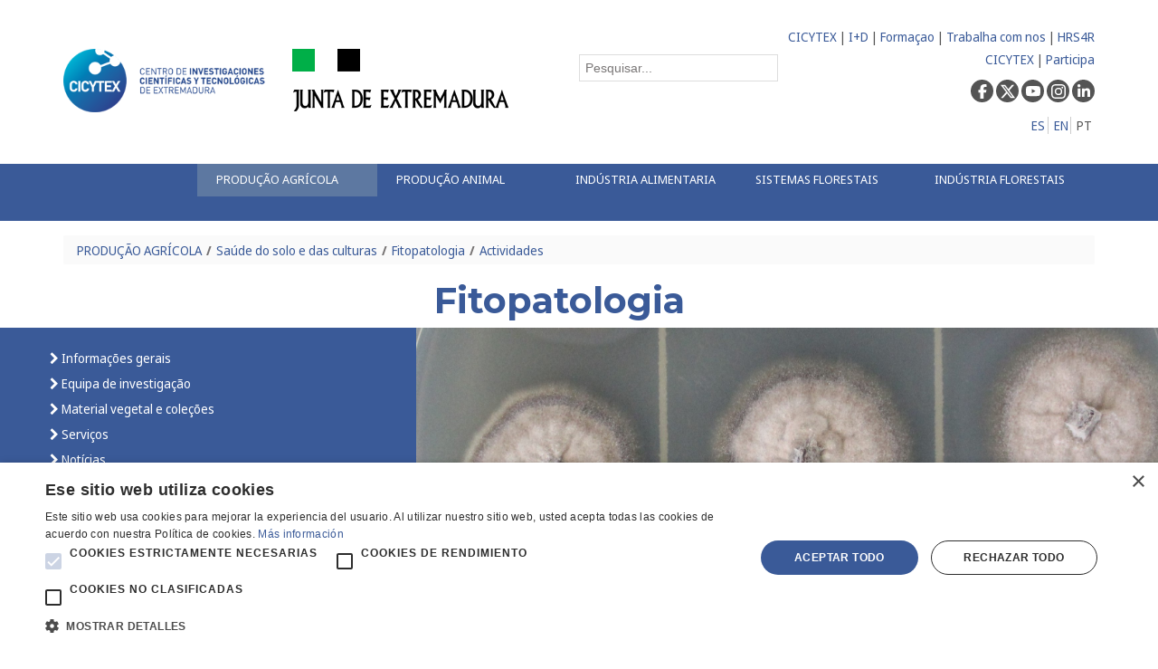

--- FILE ---
content_type: text/html;charset=UTF-8
request_url: https://cicytex.juntaex.es/pt/fitopatologia/actividades
body_size: 16485
content:
<!DOCTYPE html> <html class="aui ltr" dir="ltr" lang="pt-BR"> <head> <title>Actividades - CICYTEX</title> <meta content="initial-scale=1.0, width=device-width" name="viewport" /> <meta content="text/html; charset=UTF-8" http-equiv="content-type" /> <link href="https://cicytex.juntaex.es/tema-cicytex-theme/images/favicon.ico" rel="Shortcut Icon" /> <link href="https&#x3a;&#x2f;&#x2f;cicytex&#x2e;juntaex&#x2e;es&#x2f;fitopatologia&#x2f;actividades" rel="canonical" /> <link href="https&#x3a;&#x2f;&#x2f;cicytex&#x2e;juntaex&#x2e;es&#x2f;en&#x2f;fitopatologia&#x2f;actividades" hreflang="en-US" rel="alternate" /> <link href="https&#x3a;&#x2f;&#x2f;cicytex&#x2e;juntaex&#x2e;es&#x2f;pt&#x2f;fitopatologia&#x2f;actividades" hreflang="pt-BR" rel="alternate" /> <link href="https&#x3a;&#x2f;&#x2f;cicytex&#x2e;juntaex&#x2e;es&#x2f;fitopatologia&#x2f;actividades" hreflang="x-default" rel="alternate" /> <link href="https&#x3a;&#x2f;&#x2f;cicytex&#x2e;juntaex&#x2e;es&#x2f;fitopatologia&#x2f;actividades" hreflang="es-ES" rel="alternate" /> <link class="lfr-css-file" href="https&#x3a;&#x2f;&#x2f;cicytex&#x2e;juntaex&#x2e;es&#x2f;tema-cicytex-theme&#x2f;css&#x2f;aui&#x2e;css&#x3f;browserId&#x3d;other&#x26;themeId&#x3d;temacicytex_WAR_temacicytextheme&#x26;minifierType&#x3d;css&#x26;languageId&#x3d;pt_BR&#x26;b&#x3d;6203&#x26;t&#x3d;1726129569000" rel="stylesheet" type="text/css" /> <link href="&#x2f;html&#x2f;css&#x2f;main&#x2e;css&#x3f;browserId&#x3d;other&#x26;themeId&#x3d;temacicytex_WAR_temacicytextheme&#x26;minifierType&#x3d;css&#x26;languageId&#x3d;pt_BR&#x26;b&#x3d;6203&#x26;t&#x3d;1429138192000" rel="stylesheet" type="text/css" /> <link href="https://cicytex.juntaex.es/html/portlet/journal_content/css/main.css?browserId=other&amp;themeId=temacicytex_WAR_temacicytextheme&amp;minifierType=css&amp;languageId=pt_BR&amp;b=6203&amp;t=1768385176000" rel="stylesheet" type="text/css" /> <link href="https://cicytex.juntaex.es/html/portlet/asset_publisher/css/main.css?browserId=other&amp;themeId=temacicytex_WAR_temacicytextheme&amp;minifierType=css&amp;languageId=pt_BR&amp;b=6203&amp;t=1768385176000" rel="stylesheet" type="text/css" /> <link href="https://cicytex.juntaex.es/notifications-portlet/notifications/css/main.css?browserId=other&amp;themeId=temacicytex_WAR_temacicytextheme&amp;minifierType=css&amp;languageId=pt_BR&amp;b=6203&amp;t=1768385175000" rel="stylesheet" type="text/css" /> <link href="https://cicytex.juntaex.es/html/portlet/login/css/main.css?browserId=other&amp;themeId=temacicytex_WAR_temacicytextheme&amp;minifierType=css&amp;languageId=pt_BR&amp;b=6203&amp;t=1768385176000" rel="stylesheet" type="text/css" /> <script src="/html/guadianadata.js?v=1769489410283"></script> <script src="/html/germoplasma.js"></script> <script type="text/javascript">var Liferay={Browser:{acceptsGzip:function(){return true},getMajorVersion:function(){return 131},getRevision:function(){return"537.36"},getVersion:function(){return"131.0"},isAir:function(){return false},isChrome:function(){return true},isFirefox:function(){return false},isGecko:function(){return true},isIe:function(){return false},isIphone:function(){return false},isLinux:function(){return false},isMac:function(){return true},isMobile:function(){return false},isMozilla:function(){return false},isOpera:function(){return false},isRtf:function(){return true},isSafari:function(){return true},isSun:function(){return false},isWap:function(){return false},isWapXhtml:function(){return false},isWebKit:function(){return true},isWindows:function(){return false},isWml:function(){return false}},Data:{NAV_SELECTOR:"#navigation",isCustomizationView:function(){return false},notices:[null]},ThemeDisplay:{getLayoutId:function(){return"501"},getLayoutURL:function(){return"https://cicytex.juntaex.es/pt/fitopatologia/actividades"},getParentLayoutId:function(){return"237"},isPrivateLayout:function(){return"false"},isVirtualLayout:function(){return false},getBCP47LanguageId:function(){return"pt-BR"},getCDNBaseURL:function(){return"https://cicytex.juntaex.es"},getCDNDynamicResourcesHost:function(){return""},getCDNHost:function(){return""},getCompanyId:function(){return"46946"},getCompanyGroupId:function(){return"46984"},getDefaultLanguageId:function(){return"es_ES"},getDoAsUserIdEncoded:function(){return""},getLanguageId:function(){return"pt_BR"},getParentGroupId:function(){return"46972"},getPathContext:function(){return""},getPathImage:function(){return"/image"},getPathJavaScript:function(){return"/html/js"},getPathMain:function(){return"/pt/c"},getPathThemeImages:function(){return"https://cicytex.juntaex.es/tema-cicytex-theme/images"},getPathThemeRoot:function(){return"/tema-cicytex-theme"},getPlid:function(){return"48520"},getPortalURL:function(){return"https://cicytex.juntaex.es"},getPortletSetupShowBordersDefault:function(){return false},getScopeGroupId:function(){return"46972"},getScopeGroupIdOrLiveGroupId:function(){return"46972"},getSessionId:function(){return""},getSiteGroupId:function(){return"46972"},getURLControlPanel:function(){return"/pt/group/control_panel?refererPlid=48520"},getURLHome:function(){return"https\x3a\x2f\x2fcicytex\x2ejuntaex\x2ees\x2fweb\x2fguest"},getUserId:function(){return"46949"},getUserName:function(){return""},isAddSessionIdToURL:function(){return false},isFreeformLayout:function(){return false},isImpersonated:function(){return false},isSignedIn:function(){return false},isStateExclusive:function(){return false},isStateMaximized:function(){return false},isStatePopUp:function(){return false}},PropsValues:{NTLM_AUTH_ENABLED:false}};var themeDisplay=Liferay.ThemeDisplay;Liferay.AUI={getAvailableLangPath:function(){return"available_languages.jsp?browserId=other&themeId=temacicytex_WAR_temacicytextheme&colorSchemeId=01&minifierType=js&languageId=pt_BR&b=6203&t=1429195226000"},getCombine:function(){return true},getComboPath:function(){return"/combo/?browserId=other&minifierType=&languageId=pt_BR&b=6203&t=1429195226000&"},getFilter:function(){return"min"},getJavaScriptRootPath:function(){return"/html/js"},getLangPath:function(){return"aui_lang.jsp?browserId=other&themeId=temacicytex_WAR_temacicytextheme&colorSchemeId=01&minifierType=js&languageId=pt_BR&b=6203&t=1429195226000"}};Liferay.authToken="ocDsDrNb";Liferay.currentURL="\x2fpt\x2ffitopatologia\x2factividades";Liferay.currentURLEncoded="%2Fpt%2Ffitopatologia%2Factividades";</script> <script src="/html/js/barebone.jsp?browserId=other&amp;themeId=temacicytex_WAR_temacicytextheme&amp;colorSchemeId=01&amp;minifierType=js&amp;minifierBundleId=javascript.barebone.files&amp;languageId=pt_BR&amp;b=6203&amp;t=1429195226000" type="text/javascript"></script> <script type="text/javascript">Liferay.Portlet.list=["73_INSTANCE_O7k5wXjlWqED","71_INSTANCE_O6sm2T7oGwTa","56_INSTANCE_f5BBosbYFEcq","56_INSTANCE_HwAnDzqWaWZd","101_INSTANCE_mIndvD1fyBm1","77","82","58"];</script> <script type="text/javascript">(function(d,e,j,h,f,c,b){d.GoogleAnalyticsObject=f;d[f]=d[f]||function(){var a=d[f].q||[];d[f].q=a;(d[f].q).push(arguments)};d[f].l=1*new Date();c=e.createElement(j);b=e.getElementsByTagName(j)[0];c.async=1;c.src=h;b.parentNode.insertBefore(c,b)})(window,document,"script","//www.google-analytics.com/analytics.js","ga");ga("create","G-9TGNNWQ005","auto");ga("send","pageview");</script> <!-- Matomo --> <script>var _paq=window._paq=window._paq||[];_paq.push(["trackPageView"]);_paq.push(["enableLinkTracking"]);(function(){var a="//analiticaweb.juntaex.es/";_paq.push(["setTrackerUrl",a+"matomo.php"]);_paq.push(["setSiteId","3"]);var e=document,c=e.createElement("script"),b=e.getElementsByTagName("script")[0];c.async=true;c.src=a+"matomo.js";b.parentNode.insertBefore(c,b)})();</script> <!-- End Matomo Code --> <link class="lfr-css-file" href="https&#x3a;&#x2f;&#x2f;cicytex&#x2e;juntaex&#x2e;es&#x2f;tema-cicytex-theme&#x2f;css&#x2f;main&#x2e;css&#x3f;browserId&#x3d;other&#x26;themeId&#x3d;temacicytex_WAR_temacicytextheme&#x26;minifierType&#x3d;css&#x26;languageId&#x3d;pt_BR&#x26;b&#x3d;6203&#x26;t&#x3d;1726129569000" rel="stylesheet" type="text/css" /> <style type="text/css">@import url('https://fonts.googleapis.com/css2?family=Montserrat:wght@700&family=Noto+Sans+SC:wght@400;700&display=swap');@import url('https://fonts.googleapis.com/css2?family=Noto+Sans+Display&display=swap');@import url('https://fonts.googleapis.com/css2?family=Noto+Sans&display=swap');@import url('https://fonts.googleapis.com/css2?family=Noto+Sans+Display:wght@400;700&display=swap');#cookiescript_accept,#cookiescript_save{background-color:#3a5a98!important}#cookiescript_categories .cookiescript_active,#cookiescript_iab_type .cookiescript_active{background:#3a5a98!important}#cookiescript_maintabs .cookiescript_active{color:#3a5a98!important}#cookiescript_manage:hover #cookiescript_manageicon .cookiescript_gear{fill:#3a5a98!important}.cookiescriptlogo{fill:#3a5a98!important}#cookiescript_copyright,#cookiescript_reportdate{display:none!important}</style> <style type="text/css">#p_p_id_73_INSTANCE_O7k5wXjlWqED_ .portlet-borderless-container{border-width:0;border-style:hidden}#p_p_id_71_INSTANCE_O6sm2T7oGwTa_ .portlet-borderless-container{border-width:0;border-style:hidden}#p_p_id_56_INSTANCE_f5BBosbYFEcq_ .portlet-borderless-container{border-width:0;border-style:hidden}#p_p_id_56_INSTANCE_HwAnDzqWaWZd_ .portlet-borderless-container{border-width:0;border-style:hidden}#p_p_id_101_INSTANCE_mIndvD1fyBm1_ .portlet-borderless-container{border-width:0;border-style:hidden}</style> <link rel="stylesheet" href="https://maxcdn.bootstrapcdn.com/font-awesome/4.5.0/css/font-awesome.min.css"> <link href="https://cdnjs.cloudflare.com/ajax/libs/twitter-bootstrap/2.3.2/css/bootstrap.min.css" rel="stylesheet" /> <script src="https://code.jquery.com/jquery-3.3.1.min.js"></script> <script src="https://cdnjs.cloudflare.com/ajax/libs/popper.js/1.14.7/umd/popper.min.js"></script> <script src="https://cdnjs.cloudflare.com/ajax/libs/twitter-bootstrap/2.3.2/js/bootstrap.min.js"></script> <script type="text/javascript" charset="UTF-8" src="//cdn.cookie-script.com/s/88321b63e5431c1175b0a3e62dc1054f.js"></script> </head> <body class="default yui3-skin-sam controls-visible guest-site signed-out public-page site dockbar-split"> <a href="#main-content" id="skip-to-content">Pular para o conteúdo</a> <div class="portlet-boundary portlet-boundary_145_ portlet-static portlet-static-end portlet-borderless portlet-dockbar " id="p_p_id_145_" > <span id="p_145"></span> <div class="navbar navbar-static-top dockbar" id="_145_dockbar" data-namespace="_145_" > <div class="navbar-inner"> <div class="container"> <a class="btn btn-navbar" id="_145_navSiteNavigationNavbarBtn" data-navId="_145_navSiteNavigation" tabindex="0" "><i class="icon-reorder"></i></a><a class="btn btn-navbar" id="_145_navAccountControlsNavbarBtn" data-navId="_145_navAccountControls" tabindex="0" "><i class="icon-user"></i></a> <div class="collapse nav-collapse" id="_145_navSiteNavigationNavbarCollapse"> <ul aria-label="Docbar" class="nav nav-navigation" id="_145_navSiteNavigation" role="menubar" > </ul> </div> <div class="collapse nav-collapse" id="_145_navAccountControlsNavbarCollapse"> <ul aria-label="Docbar" class="nav nav-account-controls" id="_145_navAccountControls" role="menubar" > <li class="divider-vertical " id="lfie_" role="presentation" > </li> <li class="sign-in " id="thpd_" role="presentation" > <a class="" data-redirect="false" href="https://cicytex.juntaex.es/pt/c/portal/login?p_l_id=48520" id="" role="menuitem" title=""> <i class="icon-user"></i> <span class="nav-item-label"> Entrar </span> </a> </li> </ul> </div> </div> </div> </div> <div class="dockbar-messages" id="_145_dockbarMessages"> <div class="header"></div> <div class="body"></div> <div class="footer"></div> </div> <script type="text/javascript">AUI().use("liferay-dockbar",function(a){(function(){Liferay.Dockbar.init("#_145_dockbar");var b=a.all(".portlet-column-content.customizable");if(b.size()>0){b.get("parentNode").addClass("customizable")}})()});</script> </div> <div class="container-fluid" id="wrapper"> <div id="heading" style="display:grid;grid-template-columns:50% 20% 30%;max-height:160px;align-items: center;"> <div class="logosJunta" style="margin-bottom:30px"> <a class="logo custom-logo" href="/web/guest/inicio" title="Go to CICYTEX"> <img id="logosCabecera" alt="CICYTEX" height="96" src="/image/layout_set_logo?img_id=140571&amp;t=1768385177824" width="316" /> <img id="logominMovil" alt="CICYTEX" src="https://cicytex.juntaex.es/tema-cicytex-theme/images/imagenesCicytex/layout_set_logo_min.png"/> </a> <a style="margin-left:20px" href="http://www.juntaex.es" target="blank" title="Ir a Junta de Extremadura"> <img id="juntaex" alt="Junta de Extremadura" src="https://cicytex.juntaex.es/tema-cicytex-theme/images/imagenesCicytex/logoJunta.png"> </a> </div> <div id="busquedaHeader" class="busqueda"> <div class="portlet-boundary portlet-boundary_77_ portlet-static portlet-static-end portlet-borderless portlet-journal-content-search " id="p_p_id_77_" > <span id="p_77"></span> <div class="portlet-borderless-container" style=""> <div class="portlet-body"> <form action="https://cicytex.juntaex.es/pt/fitopatologia/actividades?p_p_id=77&amp;p_p_lifecycle=0&amp;p_p_state=maximized&amp;p_p_mode=view&amp;_77_struts_action=%2Fjournal_content_search%2Fsearch&amp;_77_showListed=true" class="form" method="post" name="_77_fm" onSubmit="submitForm(this); return false;"> <div class="control-group control-group-inline"> <input class="field lfr-search-keywords"  id="_77_keywords_nhhu"    name="_77_keywords"    title="Procurar conteúdo web" type="text" value="Pesquisar&#x2e;&#x2e;&#x2e;"  onBlur="if (this.value == '') { this.value = '\u0050\u0065\u0073\u0071\u0075\u0069\u0073\u0061\u0072\u002e\u002e\u002e'; }" onFocus="if (this.value == '\u0050\u0065\u0073\u0071\u0075\u0069\u0073\u0061\u0072\u002e\u002e\u002e') { this.value = ''; }" size="30"  /> </div> <div class="control-group control-group-inline"> <input class="field lfr-search-button"  id="_77_search"    name="_77_search"     type="image"   alt="search" src="https://cicytex.juntaex.es/tema-cicytex-theme/images/common/search.png"  /> </div> </form> </div> </div> </div> </div> <div id="rrssidiomas" class="" style="text-align:right;"> <div class=""> <p class="enlacesMenu"><a href="/web/guest/cicytex">CICYTEX</a> | <a href="/web/guest/i-d">I+D</a> | <a href="/web/guest/oferta-formativa-cicytex">Formaçao</a> | <a href="/web/guest/ofertas">Trabalha com nos</a> | <a href="/sello-excelencia-hrs4r">HRS4R CICYTEX</a> | <a href="/web/guest/inscripciones">Participa</a></p> <div class="redesSociales"> <a style="display: inline-block;" href="https://www.facebook.com/cicytex" target="blank"><div style="width: 25px;height: 25px;background-color: #545454;border-radius: 50%;display: grid;place-items: center;"><svg xmlns="http://www.w3.org/2000/svg" width="16" height="16" fill="white" viewBox="0 0 320 512"><path d="M80 299.3V512H196V299.3h86.5l18-97.8H196V166.9c0-51.7 20.3-71.5 72.7-71.5c16.3 0 29.4 .4 37 1.2V7.9C291.4 4 256.4 0 236.2 0C129.3 0 80 50.5 80 159.4v42.1H14v97.8H80z"/></svg></div></a> <a style="display: inline-block;" href="https://twitter.com/cicytex" target="blank"><div style="width: 25px;height: 25px;background-color: #545454;border-radius: 50%;display: grid;place-items: center;"><svg xmlns="http://www.w3.org/2000/svg" width="16" height="16" fill="white" class="bi bi-twitter-x" viewBox="0 0 16 16"><path d="M12.6.75h2.454l-5.36 6.142L16 15.25h-4.937l-3.867-5.07-4.425 5.07H.316l5.733-6.57L0 .75h5.063l3.495 4.633L12.601.75Zm-.86 13.028h1.36L4.323 2.145H2.865z"></path></svg></div></a> <a style="display: inline-block;" href="https://www.youtube.com/user/CicytexGobex" target="blank"><div style="width: 25px;height: 25px;background-color: #545454;border-radius: 50%;display: grid;place-items: center;"><svg xmlns="http://www.w3.org/2000/svg" width="16" height="16" fill="white" class="bi bi-youtube" viewBox="0 0 16 16"><path d="M8.051 1.999h.089c.822.003 4.987.033 6.11.335a2.01 2.01 0 0 1 1.415 1.42c.101.38.172.883.22 1.402l.01.104.022.26.008.104c.065.914.073 1.77.074 1.957v.075c-.001.194-.01 1.108-.082 2.06l-.008.105-.009.104c-.05.572-.124 1.14-.235 1.558a2.01 2.01 0 0 1-1.415 1.42c-1.16.312-5.569.334-6.18.335h-.142c-.309 0-1.587-.006-2.927-.052l-.17-.006-.087-.004-.171-.007-.171-.007c-1.11-.049-2.167-.128-2.654-.26a2.01 2.01 0 0 1-1.415-1.419c-.111-.417-.185-.986-.235-1.558L.09 9.82l-.008-.104A31 31 0 0 1 0 7.68v-.123c.002-.215.01-.958.064-1.778l.007-.103.003-.052.008-.104.022-.26.01-.104c.048-.519.119-1.023.22-1.402a2.01 2.01 0 0 1 1.415-1.42c.487-.13 1.544-.21 2.654-.26l.17-.007.172-.006.086-.003.171-.007A100 100 0 0 1 7.858 2zM6.4 5.209v4.818l4.157-2.408z"/></svg></div></a> <a style="display: inline-block;" href="https://www.instagram.com/cicytex" target="blank"><div style="width: 25px;height: 25px;background-color: #545454;border-radius: 50%;display: grid;place-items: center;"><svg xmlns="http://www.w3.org/2000/svg" width="16" height="16" fill="white" class="bi bi-instagram" viewBox="0 0 16 16"><path d="M8 0C5.829 0 5.556.01 4.703.048 3.85.088 3.269.222 2.76.42a3.9 3.9 0 0 0-1.417.923A3.9 3.9 0 0 0 .42 2.76C.222 3.268.087 3.85.048 4.7.01 5.555 0 5.827 0 8.001c0 2.172.01 2.444.048 3.297.04.852.174 1.433.372 1.942.205.526.478.972.923 1.417.444.445.89.719 1.416.923.51.198 1.09.333 1.942.372C5.555 15.99 5.827 16 8 16s2.444-.01 3.298-.048c.851-.04 1.434-.174 1.943-.372a3.9 3.9 0 0 0 1.416-.923c.445-.445.718-.891.923-1.417.197-.509.332-1.09.372-1.942C15.99 10.445 16 10.173 16 8s-.01-2.445-.048-3.299c-.04-.851-.175-1.433-.372-1.941a3.9 3.9 0 0 0-.923-1.417A3.9 3.9 0 0 0 13.24.42c-.51-.198-1.092-.333-1.943-.372C10.443.01 10.172 0 7.998 0zm-.717 1.442h.718c2.136 0 2.389.007 3.232.046.78.035 1.204.166 1.486.275.373.145.64.319.92.599s.453.546.598.92c.11.281.24.705.275 1.485.039.843.047 1.096.047 3.231s-.008 2.389-.047 3.232c-.035.78-.166 1.203-.275 1.485a2.5 2.5 0 0 1-.599.919c-.28.28-.546.453-.92.598-.28.11-.704.24-1.485.276-.843.038-1.096.047-3.232.047s-2.39-.009-3.233-.047c-.78-.036-1.203-.166-1.485-.276a2.5 2.5 0 0 1-.92-.598 2.5 2.5 0 0 1-.6-.92c-.109-.281-.24-.705-.275-1.485-.038-.843-.046-1.096-.046-3.233s.008-2.388.046-3.231c.036-.78.166-1.204.276-1.486.145-.373.319-.64.599-.92s.546-.453.92-.598c.282-.11.705-.24 1.485-.276.738-.034 1.024-.044 2.515-.045zm4.988 1.328a.96.96 0 1 0 0 1.92.96.96 0 0 0 0-1.92m-4.27 1.122a4.109 4.109 0 1 0 0 8.217 4.109 4.109 0 0 0 0-8.217m0 1.441a2.667 2.667 0 1 1 0 5.334 2.667 2.667 0 0 1 0-5.334"/></svg></div></a> <a style="display: inline-block;" href="https://www.linkedin.com/company/cicytex" target="blank"><div style="width: 25px;height: 25px;background-color: #545454;border-radius: 50%;display: grid;place-items: center;"><svg xmlns="http://www.w3.org/2000/svg" viewBox="0 0 448 512" width="16" height="16" fill="white"><path d="M100.3 448H7.4V148.9h92.9zM53.8 108.1C24.1 108.1 0 83.5 0 53.8a53.8 53.8 0 0 1 107.6 0c0 29.7-24.1 54.3-53.8 54.3zM447.9 448h-92.7V302.4c0-34.7-.7-79.2-48.3-79.2-48.3 0-55.7 37.7-55.7 76.7V448h-92.8V148.9h89.1v40.8h1.3c12.4-23.5 42.7-48.3 87.9-48.3 94 0 111.3 61.9 111.3 142.3V448z"/></svg></div></a> </div> <div class="idiomas"> <div class="portlet-boundary portlet-boundary_82_ portlet-static portlet-static-end portlet-borderless portlet-language " id="p_p_id_82_" > <span id="p_82"></span> <div class="portlet-borderless-container" style=""> <div class="portlet-body"> <a href="https&#x3a;&#x2f;&#x2f;cicytex&#x2e;juntaex&#x2e;es&#x2f;pt&#x2f;fitopatologia&#x2f;actividades&#x3f;p_p_id&#x3d;82&#x26;p_p_lifecycle&#x3d;1&#x26;p_p_state&#x3d;normal&#x26;p_p_mode&#x3d;view&#x26;_82_struts_action&#x3d;&#x25;2Flanguage&#x25;2Fview&#x26;_82_redirect&#x3d;&#x25;2Fpt&#x25;2Ffitopatologia&#x25;2Factividades&#x26;_82_languageId&#x3d;es_ES" class="taglib-language-list-text" lang="es-ES" >ES</a> <a href="https&#x3a;&#x2f;&#x2f;cicytex&#x2e;juntaex&#x2e;es&#x2f;pt&#x2f;fitopatologia&#x2f;actividades&#x3f;p_p_id&#x3d;82&#x26;p_p_lifecycle&#x3d;1&#x26;p_p_state&#x3d;normal&#x26;p_p_mode&#x3d;view&#x26;_82_struts_action&#x3d;&#x25;2Flanguage&#x25;2Fview&#x26;_82_redirect&#x3d;&#x25;2Fpt&#x25;2Ffitopatologia&#x25;2Factividades&#x26;_82_languageId&#x3d;en_US" class="taglib-language-list-text" lang="en-US" >EN</a> <span class="taglib-language-list-text last" lang="pt-BR">PT</span> </div> </div> </div> </div> </div> </div> </div> <nav class="sort-pages modify-pages navbar site-navigation" id="navigation" role="navigation"> <div class="navbar-inner"> <div class="collapse nav-collapse"> <ul aria-label="Páginas do site" class="nav nav-collapse" role="tablist"> <li class="logoSticky">&nbsp; <a id="logomin" href="/web/guest/inicio" title="Go to CICYTEX"> <img alt="CICYTEX" src="https://cicytex.juntaex.es/tema-cicytex-theme/images/imagenesCicytex/2.png"/> </a> </li> <li class="lfr-nav-item selected active dropdown" id="layout_4" aria-selected='true' role="presentation"> <a aria-labelledby="layout_4" aria-haspopup='true' class="dropdown-toggle" href="https&#x3a;&#x2f;&#x2f;cicytex&#x2e;juntaex&#x2e;es&#x2f;pt&#x2f;producciones-agricolas" role="menuitem"> <span> PRODUÇÃO AGRÍCOLA <span class="lfr-nav-child-toggle"><i class="icon-caret-down"></i></span></span> </a> <ul class="dropdown-menu child-menu" role="menu"> <li class="lfr-nav-item" id="layout_47" role="presentation"> <a aria-labelledby="layout_47" href="https&#x3a;&#x2f;&#x2f;cicytex&#x2e;juntaex&#x2e;es&#x2f;pt&#x2f;fruticultura" role="menuitem">Fruticultura</a> </li> <li class="lfr-nav-item" id="layout_48" role="presentation"> <a aria-labelledby="layout_48" href="https&#x3a;&#x2f;&#x2f;cicytex&#x2e;juntaex&#x2e;es&#x2f;pt&#x2f;olivar-y-vid" role="menuitem">Oliveira e vinha</a> </li> <li class="lfr-nav-item" id="layout_49" role="presentation"> <a aria-labelledby="layout_49" href="https&#x3a;&#x2f;&#x2f;cicytex&#x2e;juntaex&#x2e;es&#x2f;pt&#x2f;horticolas" role="menuitem">Culturas hortícolas</a> </li> <li class="lfr-nav-item" id="layout_51" role="presentation"> <a aria-labelledby="layout_51" href="https&#x3a;&#x2f;&#x2f;cicytex&#x2e;juntaex&#x2e;es&#x2f;pt&#x2f;cereales-y-otros-cultivos-alimentarios" role="menuitem">Cereais e outras culturas alimentares</a> </li> <li class="lfr-nav-item" id="layout_52" role="presentation"> <a aria-labelledby="layout_52" href="https&#x3a;&#x2f;&#x2f;cicytex&#x2e;juntaex&#x2e;es&#x2f;pt&#x2f;plantas-medicinales-aromaticas-y-condimentarias" role="menuitem">Plantas medicinais, aromáticas e para temperar</a> </li> <li class="lfr-nav-item" id="layout_54" role="presentation"> <a aria-labelledby="layout_54" href="https&#x3a;&#x2f;&#x2f;cicytex&#x2e;juntaex&#x2e;es&#x2f;pt&#x2f;cultivos-no-alimentarios-y-residuos-agroindustriales" role="menuitem">Culturas não alimentares e resíduos agro-industriais</a> </li> <li class="lfr-nav-item" id="layout_55" role="presentation"> <a aria-labelledby="layout_55" href="https&#x3a;&#x2f;&#x2f;cicytex&#x2e;juntaex&#x2e;es&#x2f;pt&#x2f;cultivos-forrajeros-y-pastos" role="menuitem">Culturas forrageiras e pastagens</a> </li> <li class="lfr-nav-item" id="layout_57" role="presentation"> <a aria-labelledby="layout_57" href="https&#x3a;&#x2f;&#x2f;cicytex&#x2e;juntaex&#x2e;es&#x2f;pt&#x2f;sanidad-del-suelo-y-de-los-cultivos" role="menuitem">Saúde do solo e das culturas</a> </li> </ul> </li> <li class="lfr-nav-item dropdown" id="layout_5" role="presentation"> <a aria-labelledby="layout_5" aria-haspopup='true' class="dropdown-toggle" href="https&#x3a;&#x2f;&#x2f;cicytex&#x2e;juntaex&#x2e;es&#x2f;pt&#x2f;producciones-ganaderas" role="menuitem"> <span> PRODUÇÃO ANIMAL <span class="lfr-nav-child-toggle"><i class="icon-caret-down"></i></span></span> </a> <ul class="dropdown-menu child-menu" role="menu"> <li class="lfr-nav-item" id="layout_58" role="presentation"> <a aria-labelledby="layout_58" href="https&#x3a;&#x2f;&#x2f;cicytex&#x2e;juntaex&#x2e;es&#x2f;pt&#x2f;sanidad-animal" role="menuitem">Saúde animal</a> </li> <li class="lfr-nav-item" id="layout_60" role="presentation"> <a aria-labelledby="layout_60" href="https&#x3a;&#x2f;&#x2f;cicytex&#x2e;juntaex&#x2e;es&#x2f;pt&#x2f;iberico" role="menuitem">Porco Ibérico</a> </li> <li class="lfr-nav-item" id="layout_62" role="presentation"> <a aria-labelledby="layout_62" href="https&#x3a;&#x2f;&#x2f;cicytex&#x2e;juntaex&#x2e;es&#x2f;pt&#x2f;merina" role="menuitem">Ovelha da raça Merino</a> </li> <li class="lfr-nav-item" id="layout_64" role="presentation"> <a aria-labelledby="layout_64" href="https&#x3a;&#x2f;&#x2f;cicytex&#x2e;juntaex&#x2e;es&#x2f;pt&#x2f;retinta" role="menuitem">Gado da raça Retinta</a> </li> <li class="lfr-nav-item" id="layout_66" role="presentation"> <a aria-labelledby="layout_66" href="https&#x3a;&#x2f;&#x2f;cicytex&#x2e;juntaex&#x2e;es&#x2f;pt&#x2f;verata" role="menuitem">Cabra Verata</a> </li> <li class="lfr-nav-item" id="layout_68" role="presentation"> <a aria-labelledby="layout_68" href="https&#x3a;&#x2f;&#x2f;cicytex&#x2e;juntaex&#x2e;es&#x2f;pt&#x2f;gallina-extremena-azul" role="menuitem">Galinha azul da Estremadura</a> </li> </ul> </li> <li class="lfr-nav-item dropdown" id="layout_6" role="presentation"> <a aria-labelledby="layout_6" aria-haspopup='true' class="dropdown-toggle" href="https&#x3a;&#x2f;&#x2f;cicytex&#x2e;juntaex&#x2e;es&#x2f;pt&#x2f;industrias-alimentarias" role="menuitem"> <span> INDÚSTRIA ALIMENTARIA <span class="lfr-nav-child-toggle"><i class="icon-caret-down"></i></span></span> </a> <ul class="dropdown-menu child-menu" role="menu"> <li class="lfr-nav-item" id="layout_70" role="presentation"> <a aria-labelledby="layout_70" href="https&#x3a;&#x2f;&#x2f;cicytex&#x2e;juntaex&#x2e;es&#x2f;pt&#x2f;aceite-de-oliva" role="menuitem">Azeite de oliva</a> </li> <li class="lfr-nav-item" id="layout_72" role="presentation"> <a aria-labelledby="layout_72" href="https&#x3a;&#x2f;&#x2f;cicytex&#x2e;juntaex&#x2e;es&#x2f;pt&#x2f;lactea" role="menuitem">Lacticínios</a> </li> <li class="lfr-nav-item" id="layout_74" role="presentation"> <a aria-labelledby="layout_74" href="https&#x3a;&#x2f;&#x2f;cicytex&#x2e;juntaex&#x2e;es&#x2f;pt&#x2f;carnica" role="menuitem">Carne</a> </li> <li class="lfr-nav-item" id="layout_76" role="presentation"> <a aria-labelledby="layout_76" href="https&#x3a;&#x2f;&#x2f;cicytex&#x2e;juntaex&#x2e;es&#x2f;pt&#x2f;frutas-y-hortalizas" role="menuitem">Frutas e vegetais</a> </li> <li class="lfr-nav-item" id="layout_78" role="presentation"> <a aria-labelledby="layout_78" href="https&#x3a;&#x2f;&#x2f;cicytex&#x2e;juntaex&#x2e;es&#x2f;pt&#x2f;vino-y-otras-bebidas-fermentadas" role="menuitem">Vinho e outras bebidas fermentadas</a> </li> <li class="lfr-nav-item" id="layout_80" role="presentation"> <a aria-labelledby="layout_80" href="https&#x3a;&#x2f;&#x2f;cicytex&#x2e;juntaex&#x2e;es&#x2f;pt&#x2f;accesoria-al-sector-agroalimentario" role="menuitem">Auxiliar no setor agroalimentar</a> </li> </ul> </li> <li class="lfr-nav-item dropdown" id="layout_7" role="presentation"> <a aria-labelledby="layout_7" aria-haspopup='true' class="dropdown-toggle" href="https&#x3a;&#x2f;&#x2f;cicytex&#x2e;juntaex&#x2e;es&#x2f;pt&#x2f;sistemas-forestales" role="menuitem"> <span> SISTEMAS FLORESTAIS <span class="lfr-nav-child-toggle"><i class="icon-caret-down"></i></span></span> </a> <ul class="dropdown-menu child-menu" role="menu"> <li class="lfr-nav-item" id="layout_82" role="presentation"> <a aria-labelledby="layout_82" href="https&#x3a;&#x2f;&#x2f;cicytex&#x2e;juntaex&#x2e;es&#x2f;pt&#x2f;monte-alcornocal" role="menuitem">Montado de sobro</a> </li> <li class="lfr-nav-item" id="layout_84" role="presentation"> <a aria-labelledby="layout_84" href="https&#x3a;&#x2f;&#x2f;cicytex&#x2e;juntaex&#x2e;es&#x2f;pt&#x2f;dehesa" role="menuitem">Montado</a> </li> <li class="lfr-nav-item" id="layout_86" role="presentation"> <a aria-labelledby="layout_86" href="https&#x3a;&#x2f;&#x2f;cicytex&#x2e;juntaex&#x2e;es&#x2f;pt&#x2f;otros-sistemas-forestales" role="menuitem">Outros sistemas florestais</a> </li> </ul> </li> <li class="lfr-nav-item dropdown" id="layout_8" role="presentation"> <a aria-labelledby="layout_8" aria-haspopup='true' class="dropdown-toggle" href="https&#x3a;&#x2f;&#x2f;cicytex&#x2e;juntaex&#x2e;es&#x2f;pt&#x2f;industrias-forestales" role="menuitem"> <span> INDÚSTRIA FLORESTAIS <span class="lfr-nav-child-toggle"><i class="icon-caret-down"></i></span></span> </a> <ul class="dropdown-menu child-menu" role="menu"> <li class="lfr-nav-item" id="layout_88" role="presentation"> <a aria-labelledby="layout_88" href="https&#x3a;&#x2f;&#x2f;cicytex&#x2e;juntaex&#x2e;es&#x2f;pt&#x2f;corcho" role="menuitem">Cortiça</a> </li> <li class="lfr-nav-item" id="layout_90" role="presentation"> <a aria-labelledby="layout_90" href="https&#x3a;&#x2f;&#x2f;cicytex&#x2e;juntaex&#x2e;es&#x2f;pt&#x2f;carbon-vegetal" role="menuitem">Carvão vegetal</a> </li> <li class="lfr-nav-item" id="layout_92" role="presentation"> <a aria-labelledby="layout_92" href="https&#x3a;&#x2f;&#x2f;cicytex&#x2e;juntaex&#x2e;es&#x2f;pt&#x2f;otros-productos-lignocelulosicos" role="menuitem">Outros produtos lignocelulósicos</a> </li> </ul> </li> <li class="rrssmovile"> <div class="" style="text-align:right;"> <div class=""> <a style="display: inline-block;" href="https://www.facebook.com/cicytex" target="blank"><div style="width: 25px;height: 25px;background-color: white;border-radius: 50%;display: grid;place-items: center;"><svg xmlns="http://www.w3.org/2000/svg" width="16" height="16" fill="#3a5a98" viewBox="0 0 320 512"><path d="M80 299.3V512H196V299.3h86.5l18-97.8H196V166.9c0-51.7 20.3-71.5 72.7-71.5c16.3 0 29.4 .4 37 1.2V7.9C291.4 4 256.4 0 236.2 0C129.3 0 80 50.5 80 159.4v42.1H14v97.8H80z"/></svg></div></a> <a style="display: inline-block;" href="https://twitter.com/cicytex" target="blank"><div style="width: 25px;height: 25px;background-color: white;border-radius: 50%;display: grid;place-items: center;"><svg xmlns="http://www.w3.org/2000/svg" width="16" height="16" fill="#3a5a98" class="bi bi-twitter-x" viewBox="0 0 16 16"><path d="M12.6.75h2.454l-5.36 6.142L16 15.25h-4.937l-3.867-5.07-4.425 5.07H.316l5.733-6.57L0 .75h5.063l3.495 4.633L12.601.75Zm-.86 13.028h1.36L4.323 2.145H2.865z"></path></svg></div></a> <a style="display: inline-block;" href="https://www.youtube.com/user/CicytexGobex" target="blank"><div style="width: 25px;height: 25px;background-color: white;border-radius: 50%;display: grid;place-items: center;"><svg xmlns="http://www.w3.org/2000/svg" width="16" height="16" fill="#3a5a98" class="bi bi-youtube" viewBox="0 0 16 16"><path d="M8.051 1.999h.089c.822.003 4.987.033 6.11.335a2.01 2.01 0 0 1 1.415 1.42c.101.38.172.883.22 1.402l.01.104.022.26.008.104c.065.914.073 1.77.074 1.957v.075c-.001.194-.01 1.108-.082 2.06l-.008.105-.009.104c-.05.572-.124 1.14-.235 1.558a2.01 2.01 0 0 1-1.415 1.42c-1.16.312-5.569.334-6.18.335h-.142c-.309 0-1.587-.006-2.927-.052l-.17-.006-.087-.004-.171-.007-.171-.007c-1.11-.049-2.167-.128-2.654-.26a2.01 2.01 0 0 1-1.415-1.419c-.111-.417-.185-.986-.235-1.558L.09 9.82l-.008-.104A31 31 0 0 1 0 7.68v-.123c.002-.215.01-.958.064-1.778l.007-.103.003-.052.008-.104.022-.26.01-.104c.048-.519.119-1.023.22-1.402a2.01 2.01 0 0 1 1.415-1.42c.487-.13 1.544-.21 2.654-.26l.17-.007.172-.006.086-.003.171-.007A100 100 0 0 1 7.858 2zM6.4 5.209v4.818l4.157-2.408z"/></svg></div></a> <a style="display: inline-block;" href="https://www.instagram.com/cicytex" target="blank"><div style="width: 25px;height: 25px;background-color: white;border-radius: 50%;display: grid;place-items: center;"><svg xmlns="http://www.w3.org/2000/svg" width="16" height="16" fill="#3a5a98" class="bi bi-instagram" viewBox="0 0 16 16"><path d="M8 0C5.829 0 5.556.01 4.703.048 3.85.088 3.269.222 2.76.42a3.9 3.9 0 0 0-1.417.923A3.9 3.9 0 0 0 .42 2.76C.222 3.268.087 3.85.048 4.7.01 5.555 0 5.827 0 8.001c0 2.172.01 2.444.048 3.297.04.852.174 1.433.372 1.942.205.526.478.972.923 1.417.444.445.89.719 1.416.923.51.198 1.09.333 1.942.372C5.555 15.99 5.827 16 8 16s2.444-.01 3.298-.048c.851-.04 1.434-.174 1.943-.372a3.9 3.9 0 0 0 1.416-.923c.445-.445.718-.891.923-1.417.197-.509.332-1.09.372-1.942C15.99 10.445 16 10.173 16 8s-.01-2.445-.048-3.299c-.04-.851-.175-1.433-.372-1.941a3.9 3.9 0 0 0-.923-1.417A3.9 3.9 0 0 0 13.24.42c-.51-.198-1.092-.333-1.943-.372C10.443.01 10.172 0 7.998 0zm-.717 1.442h.718c2.136 0 2.389.007 3.232.046.78.035 1.204.166 1.486.275.373.145.64.319.92.599s.453.546.598.92c.11.281.24.705.275 1.485.039.843.047 1.096.047 3.231s-.008 2.389-.047 3.232c-.035.78-.166 1.203-.275 1.485a2.5 2.5 0 0 1-.599.919c-.28.28-.546.453-.92.598-.28.11-.704.24-1.485.276-.843.038-1.096.047-3.232.047s-2.39-.009-3.233-.047c-.78-.036-1.203-.166-1.485-.276a2.5 2.5 0 0 1-.92-.598 2.5 2.5 0 0 1-.6-.92c-.109-.281-.24-.705-.275-1.485-.038-.843-.046-1.096-.046-3.233s.008-2.388.046-3.231c.036-.78.166-1.204.276-1.486.145-.373.319-.64.599-.92s.546-.453.92-.598c.282-.11.705-.24 1.485-.276.738-.034 1.024-.044 2.515-.045zm4.988 1.328a.96.96 0 1 0 0 1.92.96.96 0 0 0 0-1.92m-4.27 1.122a4.109 4.109 0 1 0 0 8.217 4.109 4.109 0 0 0 0-8.217m0 1.441a2.667 2.667 0 1 1 0 5.334 2.667 2.667 0 0 1 0-5.334"/></svg></div></a> <a style="display: inline-block;" href="https://www.linkedin.com/company/cicytex" target="blank"><div style="width: 25px;height: 25px;background-color: white;border-radius: 50%;display: grid;place-items: center;"><svg xmlns="http://www.w3.org/2000/svg" viewBox="0 0 448 512" width="16" height="16" fill="#3a5a98"><path d="M100.3 448H7.4V148.9h92.9zM53.8 108.1C24.1 108.1 0 83.5 0 53.8a53.8 53.8 0 0 1 107.6 0c0 29.7-24.1 54.3-53.8 54.3zM447.9 448h-92.7V302.4c0-34.7-.7-79.2-48.3-79.2-48.3 0-55.7 37.7-55.7 76.7V448h-92.8V148.9h89.1v40.8h1.3c12.4-23.5 42.7-48.3 87.9-48.3 94 0 111.3 61.9 111.3 142.3V448z"/></svg></div></a> <div class="idiomas" style="margin-top:20px;color: white;"> <div class="portlet-boundary portlet-boundary_82_ portlet-static portlet-static-end portlet-borderless portlet-language " id="p_p_id_82_" > <span id="p_82"></span> <div class="portlet-borderless-container" style=""> <div class="portlet-body"> <a href="https&#x3a;&#x2f;&#x2f;cicytex&#x2e;juntaex&#x2e;es&#x2f;pt&#x2f;fitopatologia&#x2f;actividades&#x3f;p_p_id&#x3d;82&#x26;p_p_lifecycle&#x3d;1&#x26;p_p_state&#x3d;normal&#x26;p_p_mode&#x3d;view&#x26;_82_struts_action&#x3d;&#x25;2Flanguage&#x25;2Fview&#x26;_82_redirect&#x3d;&#x25;2Fpt&#x25;2Ffitopatologia&#x25;2Factividades&#x26;_82_languageId&#x3d;es_ES" class="taglib-language-list-text" lang="es-ES" >ES</a> <a href="https&#x3a;&#x2f;&#x2f;cicytex&#x2e;juntaex&#x2e;es&#x2f;pt&#x2f;fitopatologia&#x2f;actividades&#x3f;p_p_id&#x3d;82&#x26;p_p_lifecycle&#x3d;1&#x26;p_p_state&#x3d;normal&#x26;p_p_mode&#x3d;view&#x26;_82_struts_action&#x3d;&#x25;2Flanguage&#x25;2Fview&#x26;_82_redirect&#x3d;&#x25;2Fpt&#x25;2Ffitopatologia&#x25;2Factividades&#x26;_82_languageId&#x3d;en_US" class="taglib-language-list-text" lang="en-US" >EN</a> <span class="taglib-language-list-text last" lang="pt-BR">PT</span> </div> </div> </div> </div> </div> </div> </li> </ul> </div> </div> </nav> <script>Liferay.Data.NAV_LIST_SELECTOR=".navbar-inner .nav-collapse > ul";</script> <div id="content"> <span class="ir-arriba icon-chevron-up" id="ir-arriba"></span> <script>document.getElementById("ir-arriba").addEventListener("click",arriba);function arriba(){window.scrollTo({top:0,left:0,behavior:"smooth"})}document.getElementById("ir-arriba").style.display="none";window.onscroll=function(){var a=window.scrollY;if(a<500){document.getElementById("ir-arriba").style.display="none"}else{document.getElementById("ir-arriba").style.display="block"}};</script> <div class="columns-1-2" id="main-content" role="main"> <div class="portlet-layout row-fluid"> <div class="portlet-column portlet-column-only span12" id="column-1"> <div class="portlet-dropzone portlet-column-content portlet-column-content-only" id="layout-column_column-1"> <div class="portlet-boundary portlet-boundary_73_ portlet-static portlet-static-end portlet-borderless portlet-breadcrumb " id="p_p_id_73_INSTANCE_O7k5wXjlWqED_" > <span id="p_73_INSTANCE_O7k5wXjlWqED"></span> <div class="portlet-borderless-container" style=""> <div class="portlet-body"> <ul aria-label="Breadcrumb" class="breadcrumb breadcrumb-horizontal"> <li class="first breadcrumb-truncate"><a href="https://cicytex.juntaex.es/pt/producciones-agricolas" >PRODUÇÃO AGRÍCOLA</a><span class="divider">/</span></li><li><a href="https://cicytex.juntaex.es/pt/sanidad-del-suelo-y-de-los-cultivos" >Saúde do solo e das culturas</a><span class="divider">/</span></li><li class="current-parent breadcrumb-truncate"><a href="https://cicytex.juntaex.es/pt/fitopatologia" >Fitopatologia</a><span class="divider">/</span></li><li class="active last breadcrumb-truncate"><a href="https://cicytex.juntaex.es/pt/fitopatologia/actividades" >Actividades</a><span class="divider">/</span></li> </ul> </div> </div> </div> </div> </div> </div> <div class="portlet-layout row-fluid"> <div class="portlet-column portlet-column-first span4" id="column-2"> <div class="portlet-dropzone portlet-column-content portlet-column-content-first" id="layout-column_column-2"> <div class="portlet-boundary portlet-boundary_71_ portlet-static portlet-static-end portlet-borderless portlet-navigation " id="p_p_id_71_INSTANCE_O6sm2T7oGwTa_" > <span id="p_71_INSTANCE_O6sm2T7oGwTa"></span> <div class="portlet-borderless-container" style=""> <div class="portlet-body"> <div class="nav-menu nav-menu-style-arrows"> <ul class="layouts level-1"><li ><a href="https&#x3a;&#x2f;&#x2f;cicytex&#x2e;juntaex&#x2e;es&#x2f;pt&#x2f;fitopatologia&#x2f;informacion-general" > Informações gerais</a></li><li ><a href="https&#x3a;&#x2f;&#x2f;cicytex&#x2e;juntaex&#x2e;es&#x2f;pt&#x2f;fitopatologia&#x2f;equipo-investigador" > Equipa de investigação</a></li><li ><a href="https&#x3a;&#x2f;&#x2f;cicytex&#x2e;juntaex&#x2e;es&#x2f;pt&#x2f;fitopatologia&#x2f;material-vegetal-y-colecciones" > Material vegetal e coleções</a></li><li ><a href="https&#x3a;&#x2f;&#x2f;cicytex&#x2e;juntaex&#x2e;es&#x2f;pt&#x2f;fitopatologia&#x2f;servicios" > Serviços</a></li><li ><a href="https&#x3a;&#x2f;&#x2f;cicytex&#x2e;juntaex&#x2e;es&#x2f;pt&#x2f;fitopatologia&#x2f;noticias" > Notícias</a></li><li ><a href="https&#x3a;&#x2f;&#x2f;cicytex&#x2e;juntaex&#x2e;es&#x2f;pt&#x2f;fitopatologia&#x2f;proyectos" > Projetos</a></li><li class="selected " ><a class="selected " href="https&#x3a;&#x2f;&#x2f;cicytex&#x2e;juntaex&#x2e;es&#x2f;pt&#x2f;fitopatologia&#x2f;actividades" > Actividades</a></li><li ><a href="https&#x3a;&#x2f;&#x2f;cicytex&#x2e;juntaex&#x2e;es&#x2f;pt&#x2f;fitopatologia&#x2f;publicaciones" > Publicações</a></li></ul> </div> </div> </div> </div> </div> </div> <div class="portlet-column portlet-column-last span8" id="column-3"> <div class="portlet-dropzone portlet-column-content portlet-column-content-last" id="layout-column_column-3"> <div class="portlet-boundary portlet-boundary_56_ portlet-static portlet-static-end portlet-borderless portlet-journal-content " id="p_p_id_56_INSTANCE_HwAnDzqWaWZd_" > <span id="p_56_INSTANCE_HwAnDzqWaWZd"></span> <div class="portlet-borderless-container" style=""> <div class="portlet-body"> <div class="journal-content-article"> <link crossorigin="anonymous" href="https://cdnjs.cloudflare.com/ajax/libs/OwlCarousel2/2.3.4/assets/owl.carousel.min.css" integrity="sha512-tS3S5qG0BlhnQROyJXvNjeEM4UpMXHrQfTGmbQ1gKmelCxlSEBUaxhRBj/EFTzpbP4RVSrpEikbmdJobCvhE3g==" rel="stylesheet" /> <link crossorigin="anonymous" href="https://cdnjs.cloudflare.com/ajax/libs/OwlCarousel2/2.3.4/assets/owl.theme.default.min.css" integrity="sha512-sMXtMNL1zRzolHYKEujM2AqCLUR9F2C4/05cdbxjjLSRvMQIciEPCQZo++nk7go3BtSuK9kfa/s+a4f4i5pLkw==" rel="stylesheet" /> <script src="https://cdnjs.cloudflare.com/ajax/libs/OwlCarousel2/2.3.4/owl.carousel.min.js" integrity="sha512-bPs7Ae6pVvhOSiIcyUClR7/q2OAsRiovw4vAkX+zJbw3ShAeeqezq50RIIcIURq7Oa20rW2n2q+fyXBNcU9lrw==" crossorigin="anonymous"> </script> <div class="contenidoSeccion"> <h1>Fitopatologia</h1> <div class="cabeceraAzul" style="background-size: cover; background: url('/documents/46972/78832/fitopatologiaRecortada.jpg/7ebe842f-1430-4a03-ac10-b82944202972?t=1628671509038') no-repeat center center;"> <img src="/documents/46972/0/imagenBlancoCabeceras.jpg/521597bb-6e19-4457-bf22-f022488cc81f?t=1635170705608" alt="Fitopatologia" class="" style="visibility:hidden;"> </div> <div id="actividades" class="contenidoPrincipal"> <h2 class="tituloSec" style="color: #3a5a98"><img src="/documents/46972/86581/1.png/a6db5a61-1746-4d32-a330-42f422b0bc5d?t=1634899950826" alt="logo">Actividades</h2> </div> </div> </div> <div class="entry-links"> </div> </div> </div> </div> <div class="portlet-boundary portlet-boundary_101_ portlet-static portlet-static-end portlet-borderless portlet-asset-publisher " id="p_p_id_101_INSTANCE_mIndvD1fyBm1_" > <span id="p_101_INSTANCE_mIndvD1fyBm1"></span> <div class="portlet-borderless-container" style=""> <div class="portlet-body"> <div class="subscribe-action"> </div> <style> .fecha{ text-align:center; background-color:#3a5a98; color:white; padding-top: 10px; padding-bottom: 10px; } .eventoDatos{ /*display: flex;*/ margin-bottom: 10px; } .even .icon-calendar{ height: 60px; width: 60px; padding: 5px; text-align: center; font-size: 4em; border-right: 4px solid #3a5a98; /*float: left;*/ /*margin-right: 20px;*/ padding-right: 10px; color: #3a5a98; } </style> <div id="vacioPaginacion"></div> <div id="actividades" style="max-width: 800px;margin-right: auto;margin-left: auto;"> <script>var eventos=[];const meses=["enero","febrero","marzo","abril","mayo","junio","julio","agosto","septiembre","octubre","noviembre","diciembre"];</script> <script>console.log("CONTADOR: "+1);var fechaInicio=new Date(1769554800000);fechaInicio.setHours(fechaInicio.getHours()+5);var diaI=fechaInicio.getDate();var mesI=fechaInicio.getMonth();var anoI=fechaInicio.getFullYear();var fechaInicioJunto=diaI+"-"+(mesI+1)+"-"+anoI;var fechaInicioOk=diaI+" de "+meses[mesI]+" de "+anoI;var fechaInicioSinHora=new Date(anoI,mesI,diaI);console.log(fechaInicioSinHora);var fechaInicioSinHoraUnix=fechaInicioSinHora.getTime();console.log(fechaInicioJunto);console.log("FECHA DE INICIO: "+fechaInicioOk);console.log("INICIO UNIX: "+fechaInicioSinHoraUnix);console.log("FINNNNNNNNNNNN: "+1769727600000);var fechaFin=new Date(1769727600000);fechaFin.setHours(fechaFin.getHours()+5);var diaF=fechaFin.getDate();var mesF=fechaFin.getMonth();var anoF=fechaFin.getFullYear();var fechaFinJunto=diaF+"-"+(mesF+1)+"-"+anoF;var fechaFinOk=diaF+" de "+meses[mesF]+" de "+anoF;var fechaFinSinHora=new Date(anoF,mesF,diaF);console.log(fechaFinSinHora);var fechaFinSinHoraUnix=fechaFinSinHora.getTime();console.log(fechaFinJunto);console.log("FECHA DE FIN: "+fechaFinOk);console.log("FIN UNIX: "+fechaFinSinHoraUnix);var nuevoEvento={titulo:"Reuniones de los grupos de trabajo de Eurocastanea",inicio:fechaInicioOk,fin:fechaFinOk,inicioJunto:fechaInicioJunto,finJunto:fechaFinJunto,inicioUnix:fechaInicioSinHoraUnix,finUnix:fechaFinSinHoraUnix};eventos.push(nuevoEvento);</script> <div id="" class="eventoCompletoMostrar even" lang="es" style="display:flex;border-top: 1px solid lightgrey;margin-top: 20px;padding-top: 20px;"> <div style="margin-top:10px;margin-right: 30px;"><i class="icon-calendar"></i></div> <div class="eventoDatos" style="max-width: 700px"> <a style="font-size: 1.1em" href="https://cicytex.juntaex.es/pt/-/reuniones-de-los-grupos-de-trabajo-de-eurocastanea?inheritRedirect=true&redirect=%2Fpt%2Ffitopatologia%2Factividades" class="tituloEvento">Reuniones de los grupos de trabajo de Eurocastanea</a> <br> <span class="fechaEvento"></span> <br> <span class="lugar"> Viterbo (Italia) </span> <span class="fechaInicioOculta" style="display:none;"></span> <span class="fechaFinOculta" style="display:none;"></span> </div> </div> <script>console.log("CONTADOR: "+2);var fechaInicio=new Date(1764716400000);fechaInicio.setHours(fechaInicio.getHours()+5);var diaI=fechaInicio.getDate();var mesI=fechaInicio.getMonth();var anoI=fechaInicio.getFullYear();var fechaInicioJunto=diaI+"-"+(mesI+1)+"-"+anoI;var fechaInicioOk=diaI+" de "+meses[mesI]+" de "+anoI;var fechaInicioSinHora=new Date(anoI,mesI,diaI);console.log(fechaInicioSinHora);var fechaInicioSinHoraUnix=fechaInicioSinHora.getTime();console.log(fechaInicioJunto);console.log("FECHA DE INICIO: "+fechaInicioOk);console.log("INICIO UNIX: "+fechaInicioSinHoraUnix);console.log("FINNNNNNNNNNNN: "+1764716400000);var fechaFin=new Date(1764716400000);fechaFin.setHours(fechaFin.getHours()+5);var diaF=fechaFin.getDate();var mesF=fechaFin.getMonth();var anoF=fechaFin.getFullYear();var fechaFinJunto=diaF+"-"+(mesF+1)+"-"+anoF;var fechaFinOk=diaF+" de "+meses[mesF]+" de "+anoF;var fechaFinSinHora=new Date(anoF,mesF,diaF);console.log(fechaFinSinHora);var fechaFinSinHoraUnix=fechaFinSinHora.getTime();console.log(fechaFinJunto);console.log("FECHA DE FIN: "+fechaFinOk);console.log("FIN UNIX: "+fechaFinSinHoraUnix);var nuevoEvento={titulo:"Jornada Herramientas moleculares al servicio de la agricultura",inicio:fechaInicioOk,fin:fechaFinOk,inicioJunto:fechaInicioJunto,finJunto:fechaFinJunto,inicioUnix:fechaInicioSinHoraUnix,finUnix:fechaFinSinHoraUnix};eventos.push(nuevoEvento);</script> <div id="" class="eventoCompletoMostrar even" lang="es" style="display:flex;border-top: 1px solid lightgrey;margin-top: 20px;padding-top: 20px;"> <div style="margin-top:10px;margin-right: 30px;"><i class="icon-calendar"></i></div> <div class="eventoDatos" style="max-width: 700px"> <a style="font-size: 1.1em" href="https://cicytex.juntaex.es/pt/-/jornada-herramientas-moleculares-al-servicio-de-la-agricultura?inheritRedirect=true&redirect=%2Fpt%2Ffitopatologia%2Factividades" class="tituloEvento">Jornada Herramientas moleculares al servicio de la agricultura</a> <br> <span class="fechaEvento"></span> <br> <span class="lugar"> Mérida. </span> <span class="fechaInicioOculta" style="display:none;"></span> <span class="fechaFinOculta" style="display:none;"></span> </div> </div> <script>console.log("CONTADOR: "+3);var fechaInicio=new Date(1752706800000);fechaInicio.setHours(fechaInicio.getHours()+5);var diaI=fechaInicio.getDate();var mesI=fechaInicio.getMonth();var anoI=fechaInicio.getFullYear();var fechaInicioJunto=diaI+"-"+(mesI+1)+"-"+anoI;var fechaInicioOk=diaI+" de "+meses[mesI]+" de "+anoI;var fechaInicioSinHora=new Date(anoI,mesI,diaI);console.log(fechaInicioSinHora);var fechaInicioSinHoraUnix=fechaInicioSinHora.getTime();console.log(fechaInicioJunto);console.log("FECHA DE INICIO: "+fechaInicioOk);console.log("INICIO UNIX: "+fechaInicioSinHoraUnix);console.log("FINNNNNNNNNNNN: "+1752706800000);var fechaFin=new Date(1752706800000);fechaFin.setHours(fechaFin.getHours()+5);var diaF=fechaFin.getDate();var mesF=fechaFin.getMonth();var anoF=fechaFin.getFullYear();var fechaFinJunto=diaF+"-"+(mesF+1)+"-"+anoF;var fechaFinOk=diaF+" de "+meses[mesF]+" de "+anoF;var fechaFinSinHora=new Date(anoF,mesF,diaF);console.log(fechaFinSinHora);var fechaFinSinHoraUnix=fechaFinSinHora.getTime();console.log(fechaFinJunto);console.log("FECHA DE FIN: "+fechaFinOk);console.log("FIN UNIX: "+fechaFinSinHoraUnix);var nuevoEvento={titulo:"Jornada de campo: Manejo de enfermedades del castaño para el control del chancro y de la tinta",inicio:fechaInicioOk,fin:fechaFinOk,inicioJunto:fechaInicioJunto,finJunto:fechaFinJunto,inicioUnix:fechaInicioSinHoraUnix,finUnix:fechaFinSinHoraUnix};eventos.push(nuevoEvento);</script> <div id="" class="eventoCompletoMostrar even" lang="es" style="display:flex;border-top: 1px solid lightgrey;margin-top: 20px;padding-top: 20px;"> <div style="margin-top:10px;margin-right: 30px;"><i class="icon-calendar"></i></div> <div class="eventoDatos" style="max-width: 700px"> <a style="font-size: 1.1em" href="https://cicytex.juntaex.es/pt/-/jornada-de-campo-manejo-de-enfermedades-del-castano-para-el-control-del-chancro-y-de-la-tinta?inheritRedirect=true&redirect=%2Fpt%2Ffitopatologia%2Factividades" class="tituloEvento">Jornada de campo: Manejo de enfermedades del castaño para el control del chancro y de la tinta</a> <br> <span class="fechaEvento"></span> <br> <span class="lugar"> </span> <span class="fechaInicioOculta" style="display:none;"></span> <span class="fechaFinOculta" style="display:none;"></span> </div> </div> <script>console.log("CONTADOR: "+4);var fechaInicio=new Date(1751756400000);fechaInicio.setHours(fechaInicio.getHours()+5);var diaI=fechaInicio.getDate();var mesI=fechaInicio.getMonth();var anoI=fechaInicio.getFullYear();var fechaInicioJunto=diaI+"-"+(mesI+1)+"-"+anoI;var fechaInicioOk=diaI+" de "+meses[mesI]+" de "+anoI;var fechaInicioSinHora=new Date(anoI,mesI,diaI);console.log(fechaInicioSinHora);var fechaInicioSinHoraUnix=fechaInicioSinHora.getTime();console.log(fechaInicioJunto);console.log("FECHA DE INICIO: "+fechaInicioOk);console.log("INICIO UNIX: "+fechaInicioSinHoraUnix);console.log("FINNNNNNNNNNNN: "+1752102000000);var fechaFin=new Date(1752102000000);fechaFin.setHours(fechaFin.getHours()+5);var diaF=fechaFin.getDate();var mesF=fechaFin.getMonth();var anoF=fechaFin.getFullYear();var fechaFinJunto=diaF+"-"+(mesF+1)+"-"+anoF;var fechaFinOk=diaF+" de "+meses[mesF]+" de "+anoF;var fechaFinSinHora=new Date(anoF,mesF,diaF);console.log(fechaFinSinHora);var fechaFinSinHoraUnix=fechaFinSinHora.getTime();console.log(fechaFinJunto);console.log("FECHA DE FIN: "+fechaFinOk);console.log("FIN UNIX: "+fechaFinSinHoraUnix);var nuevoEvento={titulo:"17th Congreso Internacional de la Unión Mediterránea de Fitopatología",inicio:fechaInicioOk,fin:fechaFinOk,inicioJunto:fechaInicioJunto,finJunto:fechaFinJunto,inicioUnix:fechaInicioSinHoraUnix,finUnix:fechaFinSinHoraUnix};eventos.push(nuevoEvento);</script> <div id="" class="eventoCompletoMostrar even" lang="es" style="display:flex;border-top: 1px solid lightgrey;margin-top: 20px;padding-top: 20px;"> <div style="margin-top:10px;margin-right: 30px;"><i class="icon-calendar"></i></div> <div class="eventoDatos" style="max-width: 700px"> <a style="font-size: 1.1em" href="https://cicytex.juntaex.es/pt/-/17th-congreso-internacional-de-la-union-mediterranea-de-fitopatologia?inheritRedirect=true&redirect=%2Fpt%2Ffitopatologia%2Factividades" class="tituloEvento">17th Congreso Internacional de la Unión Mediterránea de Fitopatología</a> <br> <span class="fechaEvento"></span> <br> <span class="lugar"> Bari (Italia) </span> <span class="fechaInicioOculta" style="display:none;"></span> <span class="fechaFinOculta" style="display:none;"></span> </div> </div> <script>console.log("CONTADOR: "+5);var fechaInicio=new Date(1745881200000);fechaInicio.setHours(fechaInicio.getHours()+5);var diaI=fechaInicio.getDate();var mesI=fechaInicio.getMonth();var anoI=fechaInicio.getFullYear();var fechaInicioJunto=diaI+"-"+(mesI+1)+"-"+anoI;var fechaInicioOk=diaI+" de "+meses[mesI]+" de "+anoI;var fechaInicioSinHora=new Date(anoI,mesI,diaI);console.log(fechaInicioSinHora);var fechaInicioSinHoraUnix=fechaInicioSinHora.getTime();console.log(fechaInicioJunto);console.log("FECHA DE INICIO: "+fechaInicioOk);console.log("INICIO UNIX: "+fechaInicioSinHoraUnix);console.log("FINNNNNNNNNNNN: "+1745881200000);var fechaFin=new Date(1745881200000);fechaFin.setHours(fechaFin.getHours()+5);var diaF=fechaFin.getDate();var mesF=fechaFin.getMonth();var anoF=fechaFin.getFullYear();var fechaFinJunto=diaF+"-"+(mesF+1)+"-"+anoF;var fechaFinOk=diaF+" de "+meses[mesF]+" de "+anoF;var fechaFinSinHora=new Date(anoF,mesF,diaF);console.log(fechaFinSinHora);var fechaFinSinHoraUnix=fechaFinSinHora.getTime();console.log(fechaFinJunto);console.log("FECHA DE FIN: "+fechaFinOk);console.log("FIN UNIX: "+fechaFinSinHoraUnix);var nuevoEvento={titulo:"Jornada de reconocimiento de hierbas en plantaciones de cerezo",inicio:fechaInicioOk,fin:fechaFinOk,inicioJunto:fechaInicioJunto,finJunto:fechaFinJunto,inicioUnix:fechaInicioSinHoraUnix,finUnix:fechaFinSinHoraUnix};eventos.push(nuevoEvento);</script> <div id="" class="eventoCompletoMostrar even" lang="es" style="display:flex;border-top: 1px solid lightgrey;margin-top: 20px;padding-top: 20px;"> <div style="margin-top:10px;margin-right: 30px;"><i class="icon-calendar"></i></div> <div class="eventoDatos" style="max-width: 700px"> <a style="font-size: 1.1em" href="https://cicytex.juntaex.es/pt/-/jornada-de-reconocimiento-de-hierbas-en-plantaciones-de-cerezo?inheritRedirect=true&redirect=%2Fpt%2Ffitopatologia%2Factividades" class="tituloEvento">Jornada de reconocimiento de hierbas en plantaciones de cerezo</a> <br> <span class="fechaEvento"></span> <br> <span class="lugar"> El Torno (Cáceres) y Plasencia </span> <span class="fechaInicioOculta" style="display:none;"></span> <span class="fechaFinOculta" style="display:none;"></span> </div> </div> <script>console.log("CONTADOR: "+6);var fechaInicio=new Date(1739487600000);fechaInicio.setHours(fechaInicio.getHours()+5);var diaI=fechaInicio.getDate();var mesI=fechaInicio.getMonth();var anoI=fechaInicio.getFullYear();var fechaInicioJunto=diaI+"-"+(mesI+1)+"-"+anoI;var fechaInicioOk=diaI+" de "+meses[mesI]+" de "+anoI;var fechaInicioSinHora=new Date(anoI,mesI,diaI);console.log(fechaInicioSinHora);var fechaInicioSinHoraUnix=fechaInicioSinHora.getTime();console.log(fechaInicioJunto);console.log("FECHA DE INICIO: "+fechaInicioOk);console.log("INICIO UNIX: "+fechaInicioSinHoraUnix);console.log("FINNNNNNNNNNNN: "+1739487600000);var fechaFin=new Date(1739487600000);fechaFin.setHours(fechaFin.getHours()+5);var diaF=fechaFin.getDate();var mesF=fechaFin.getMonth();var anoF=fechaFin.getFullYear();var fechaFinJunto=diaF+"-"+(mesF+1)+"-"+anoF;var fechaFinOk=diaF+" de "+meses[mesF]+" de "+anoF;var fechaFinSinHora=new Date(anoF,mesF,diaF);console.log(fechaFinSinHora);var fechaFinSinHoraUnix=fechaFinSinHora.getTime();console.log(fechaFinJunto);console.log("FECHA DE FIN: "+fechaFinOk);console.log("FIN UNIX: "+fechaFinSinHoraUnix);var nuevoEvento={titulo:"Charla Mujer y Ciencia: Pequeños guardianes del huerto",inicio:fechaInicioOk,fin:fechaFinOk,inicioJunto:fechaInicioJunto,finJunto:fechaFinJunto,inicioUnix:fechaInicioSinHoraUnix,finUnix:fechaFinSinHoraUnix};eventos.push(nuevoEvento);</script> <div id="" class="eventoCompletoMostrar even" lang="es" style="display:flex;border-top: 1px solid lightgrey;margin-top: 20px;padding-top: 20px;"> <div style="margin-top:10px;margin-right: 30px;"><i class="icon-calendar"></i></div> <div class="eventoDatos" style="max-width: 700px"> <a style="font-size: 1.1em" href="https://cicytex.juntaex.es/pt/calendario/-/asset_publisher/mIndvD1fyBm1/content/charla-mujer-y-ciencia-pequenos-guardianes-del-huerto?p_p_auth=GBMHiD0L&inheritRedirect=true&redirect=%2Fpt%2Ffitopatologia%2Factividades" class="tituloEvento">Charla Mujer y Ciencia: Pequeños guardianes del huerto</a> <br> <span class="fechaEvento"></span> <br> <span class="lugar"> Casas del Monte </span> <span class="fechaInicioOculta" style="display:none;"></span> <span class="fechaFinOculta" style="display:none;"></span> </div> </div> <script>console.log("CONTADOR: "+7);var fechaInicio=new Date(1733871600000);fechaInicio.setHours(fechaInicio.getHours()+5);var diaI=fechaInicio.getDate();var mesI=fechaInicio.getMonth();var anoI=fechaInicio.getFullYear();var fechaInicioJunto=diaI+"-"+(mesI+1)+"-"+anoI;var fechaInicioOk=diaI+" de "+meses[mesI]+" de "+anoI;var fechaInicioSinHora=new Date(anoI,mesI,diaI);console.log(fechaInicioSinHora);var fechaInicioSinHoraUnix=fechaInicioSinHora.getTime();console.log(fechaInicioJunto);console.log("FECHA DE INICIO: "+fechaInicioOk);console.log("INICIO UNIX: "+fechaInicioSinHoraUnix);console.log("FINNNNNNNNNNNN: "+1733871600000);var fechaFin=new Date(1733871600000);fechaFin.setHours(fechaFin.getHours()+5);var diaF=fechaFin.getDate();var mesF=fechaFin.getMonth();var anoF=fechaFin.getFullYear();var fechaFinJunto=diaF+"-"+(mesF+1)+"-"+anoF;var fechaFinOk=diaF+" de "+meses[mesF]+" de "+anoF;var fechaFinSinHora=new Date(anoF,mesF,diaF);console.log(fechaFinSinHora);var fechaFinSinHoraUnix=fechaFinSinHora.getTime();console.log(fechaFinJunto);console.log("FECHA DE FIN: "+fechaFinOk);console.log("FIN UNIX: "+fechaFinSinHoraUnix);var nuevoEvento={titulo:"Jornada de formación: Poda y control de la Yesca",inicio:fechaInicioOk,fin:fechaFinOk,inicioJunto:fechaInicioJunto,finJunto:fechaFinJunto,inicioUnix:fechaInicioSinHoraUnix,finUnix:fechaFinSinHoraUnix};eventos.push(nuevoEvento);</script> <div id="" class="eventoCompletoMostrar even" lang="es" style="display:flex;border-top: 1px solid lightgrey;margin-top: 20px;padding-top: 20px;"> <div style="margin-top:10px;margin-right: 30px;"><i class="icon-calendar"></i></div> <div class="eventoDatos" style="max-width: 700px"> <a style="font-size: 1.1em" href="https://cicytex.juntaex.es/pt/calendario/-/asset_publisher/mIndvD1fyBm1/content/jornada-de-formacion-poda-y-control-de-la-yesca?p_p_auth=GBMHiD0L&inheritRedirect=true&redirect=%2Fpt%2Ffitopatologia%2Factividades" class="tituloEvento">Jornada de formación: Poda y control de la Yesca</a> <br> <span class="fechaEvento"></span> <br> <span class="lugar"> Almendralejo </span> <span class="fechaInicioOculta" style="display:none;"></span> <span class="fechaFinOculta" style="display:none;"></span> </div> </div> <script>console.log("CONTADOR: "+8);var fechaInicio=new Date(1727737200000);fechaInicio.setHours(fechaInicio.getHours()+5);var diaI=fechaInicio.getDate();var mesI=fechaInicio.getMonth();var anoI=fechaInicio.getFullYear();var fechaInicioJunto=diaI+"-"+(mesI+1)+"-"+anoI;var fechaInicioOk=diaI+" de "+meses[mesI]+" de "+anoI;var fechaInicioSinHora=new Date(anoI,mesI,diaI);console.log(fechaInicioSinHora);var fechaInicioSinHoraUnix=fechaInicioSinHora.getTime();console.log(fechaInicioJunto);console.log("FECHA DE INICIO: "+fechaInicioOk);console.log("INICIO UNIX: "+fechaInicioSinHoraUnix);console.log("FINNNNNNNNNNNN: "+1727737200000);var fechaFin=new Date(1727737200000);fechaFin.setHours(fechaFin.getHours()+5);var diaF=fechaFin.getDate();var mesF=fechaFin.getMonth();var anoF=fechaFin.getFullYear();var fechaFinJunto=diaF+"-"+(mesF+1)+"-"+anoF;var fechaFinOk=diaF+" de "+meses[mesF]+" de "+anoF;var fechaFinSinHora=new Date(anoF,mesF,diaF);console.log(fechaFinSinHora);var fechaFinSinHoraUnix=fechaFinSinHora.getTime();console.log(fechaFinJunto);console.log("FECHA DE FIN: "+fechaFinOk);console.log("FIN UNIX: "+fechaFinSinHoraUnix);var nuevoEvento={titulo:"AGROALNEXT: EVENTO NACIONAL. Un sector agroalimentario más sostenible y digital gracias al conocimiento y la innovación",inicio:fechaInicioOk,fin:fechaFinOk,inicioJunto:fechaInicioJunto,finJunto:fechaFinJunto,inicioUnix:fechaInicioSinHoraUnix,finUnix:fechaFinSinHoraUnix};eventos.push(nuevoEvento);</script> <div id="" class="eventoCompletoMostrar even" lang="es" style="display:flex;border-top: 1px solid lightgrey;margin-top: 20px;padding-top: 20px;"> <div style="margin-top:10px;margin-right: 30px;"><i class="icon-calendar"></i></div> <div class="eventoDatos" style="max-width: 700px"> <a style="font-size: 1.1em" href="https://cicytex.juntaex.es/pt/calendario/-/asset_publisher/mIndvD1fyBm1/content/agroalnext-evento-nacional-un-sector-agroalimentario-mas-sostenible-y-digital-gracias-al-conocimiento-y-la-innovacion?p_p_auth=GBMHiD0L&inheritRedirect=true&redirect=%2Fpt%2Ffitopatologia%2Factividades" class="tituloEvento">AGROALNEXT: EVENTO NACIONAL. Un sector agroalimentario más sostenible y digital gracias al conocimiento y la innovación</a> <br> <span class="fechaEvento"></span> <br> <span class="lugar"> </span> <span class="fechaInicioOculta" style="display:none;"></span> <span class="fechaFinOculta" style="display:none;"></span> </div> </div> <script>console.log("CONTADOR: "+9);var fechaInicio=new Date(1726441200000);fechaInicio.setHours(fechaInicio.getHours()+5);var diaI=fechaInicio.getDate();var mesI=fechaInicio.getMonth();var anoI=fechaInicio.getFullYear();var fechaInicioJunto=diaI+"-"+(mesI+1)+"-"+anoI;var fechaInicioOk=diaI+" de "+meses[mesI]+" de "+anoI;var fechaInicioSinHora=new Date(anoI,mesI,diaI);console.log(fechaInicioSinHora);var fechaInicioSinHoraUnix=fechaInicioSinHora.getTime();console.log(fechaInicioJunto);console.log("FECHA DE INICIO: "+fechaInicioOk);console.log("INICIO UNIX: "+fechaInicioSinHoraUnix);console.log("FINNNNNNNNNNNN: "+1726700400000);var fechaFin=new Date(1726700400000);fechaFin.setHours(fechaFin.getHours()+5);var diaF=fechaFin.getDate();var mesF=fechaFin.getMonth();var anoF=fechaFin.getFullYear();var fechaFinJunto=diaF+"-"+(mesF+1)+"-"+anoF;var fechaFinOk=diaF+" de "+meses[mesF]+" de "+anoF;var fechaFinSinHora=new Date(anoF,mesF,diaF);console.log(fechaFinSinHora);var fechaFinSinHoraUnix=fechaFinSinHora.getTime();console.log(fechaFinJunto);console.log("FECHA DE FIN: "+fechaFinOk);console.log("FIN UNIX: "+fechaFinSinHoraUnix);var nuevoEvento={titulo:"XXI Congreso de la Sociedad Española de Fitopatología (SEF)",inicio:fechaInicioOk,fin:fechaFinOk,inicioJunto:fechaInicioJunto,finJunto:fechaFinJunto,inicioUnix:fechaInicioSinHoraUnix,finUnix:fechaFinSinHoraUnix};eventos.push(nuevoEvento);</script> <div id="" class="eventoCompletoMostrar even" lang="es" style="display:flex;border-top: 1px solid lightgrey;margin-top: 20px;padding-top: 20px;"> <div style="margin-top:10px;margin-right: 30px;"><i class="icon-calendar"></i></div> <div class="eventoDatos" style="max-width: 700px"> <a style="font-size: 1.1em" href="https://cicytex.juntaex.es/pt/calendario/-/asset_publisher/mIndvD1fyBm1/content/xxi-congreso-de-la-sociedad-espanola-de-fitopatologia-sef-?p_p_auth=GBMHiD0L&inheritRedirect=true&redirect=%2Fpt%2Ffitopatologia%2Factividades" class="tituloEvento">XXI Congreso de la Sociedad Española de Fitopatología (SEF)</a> <br> <span class="fechaEvento"></span> <br> <span class="lugar"> Córdoba </span> <span class="fechaInicioOculta" style="display:none;"></span> <span class="fechaFinOculta" style="display:none;"></span> </div> </div> <script>console.log("CONTADOR: "+10);var fechaInicio=new Date(1720393200000);fechaInicio.setHours(fechaInicio.getHours()+5);var diaI=fechaInicio.getDate();var mesI=fechaInicio.getMonth();var anoI=fechaInicio.getFullYear();var fechaInicioJunto=diaI+"-"+(mesI+1)+"-"+anoI;var fechaInicioOk=diaI+" de "+meses[mesI]+" de "+anoI;var fechaInicioSinHora=new Date(anoI,mesI,diaI);console.log(fechaInicioSinHora);var fechaInicioSinHoraUnix=fechaInicioSinHora.getTime();console.log(fechaInicioJunto);console.log("FECHA DE INICIO: "+fechaInicioOk);console.log("INICIO UNIX: "+fechaInicioSinHoraUnix);console.log("FINNNNNNNNNNNN: "+1720652400000);var fechaFin=new Date(1720652400000);fechaFin.setHours(fechaFin.getHours()+5);var diaF=fechaFin.getDate();var mesF=fechaFin.getMonth();var anoF=fechaFin.getFullYear();var fechaFinJunto=diaF+"-"+(mesF+1)+"-"+anoF;var fechaFinOk=diaF+" de "+meses[mesF]+" de "+anoF;var fechaFinSinHora=new Date(anoF,mesF,diaF);console.log(fechaFinSinHora);var fechaFinSinHoraUnix=fechaFinSinHora.getTime();console.log(fechaFinJunto);console.log("FECHA DE FIN: "+fechaFinOk);console.log("FIN UNIX: "+fechaFinSinHoraUnix);var nuevoEvento={titulo:"Conferencia Internacional Abierta sobre Fisiología y Biotecnología de la Vid. (Open-gpb2024)",inicio:fechaInicioOk,fin:fechaFinOk,inicioJunto:fechaInicioJunto,finJunto:fechaFinJunto,inicioUnix:fechaInicioSinHoraUnix,finUnix:fechaFinSinHoraUnix};eventos.push(nuevoEvento);</script> <div id="" class="eventoCompletoMostrar even" lang="es" style="display:flex;border-top: 1px solid lightgrey;margin-top: 20px;padding-top: 20px;"> <div style="margin-top:10px;margin-right: 30px;"><i class="icon-calendar"></i></div> <div class="eventoDatos" style="max-width: 700px"> <a style="font-size: 1.1em" href="https://cicytex.juntaex.es/pt/calendario/-/asset_publisher/mIndvD1fyBm1/content/conferencia-internacional-abierta-sobre-fisiologia-y-biotecnologia-de-la-vid-open-gpb2024-?p_p_auth=GBMHiD0L&inheritRedirect=true&redirect=%2Fpt%2Ffitopatologia%2Factividades" class="tituloEvento">Conferencia Internacional Abierta sobre Fisiología y Biotecnología de la Vid. (Open-gpb2024)</a> <br> <span class="fechaEvento"></span> <br> <span class="lugar"> Logroño (La Rioja) </span> <span class="fechaInicioOculta" style="display:none;"></span> <span class="fechaFinOculta" style="display:none;"></span> </div> </div> <script>rellenaFechas();console.log(eventos);function rellenaFechas(){var b=document.getElementsByClassName("fechaEvento");for(var e=0;e<b.length;e++){var c=eventos[e].inicio;var a=eventos[e].fin;if(c===a){b[e].innerHTML=c}else{b[e].innerHTML=c+" al "+a}}var g=document.getElementsByClassName("fechaInicioOculta");for(var e=0;e<g.length;e++){g[e].innerHTML=eventos[e].inicioUnix}var f=document.getElementsByClassName("fechaFinOculta");for(var e=0;e<f.length;e++){f[e].innerHTML=eventos[e].finUnix}var d=document.getElementsByClassName("eventoCompletoMostrar");for(var e=0;e<d.length;e++){d[e].id="evento-"+eventos[e].inicioJunto}};</script> </div> <div class="taglib-page-iterator" id="_101_INSTANCE_mIndvD1fyBm1_ocerSearchContainerPageIterator"> <div class="clearfix lfr-pagination"> <div class="lfr-pagination-config"> <div class="lfr-pagination-page-selector"> <div class="btn-group lfr-icon-menu current-page-menu"><a class="dropdown-toggle direction-down max-display-items-15 btn" href="javascript:;" id="_101_INSTANCE_mIndvD1fyBm1_kldx_column3_1_menu" title="Página 1 de 2"><span class="lfr-icon-menu-text">Página 1 de 2</span><i class="caret"></i> </a><ul class="dropdown-menu lfr-menu-list direction-down"> <li class="" role="presentation"> <a href="https&#x3a;&#x2f;&#x2f;cicytex&#x2e;juntaex&#x2e;es&#x2f;pt&#x2f;calendario&#x3f;p_p_auth&#x3d;GBMHiD0L&#x26;p_p_id&#x3d;101_INSTANCE_mIndvD1fyBm1&#x26;p_p_lifecycle&#x3d;0&#x26;p_p_state&#x3d;normal&#x26;p_p_mode&#x3d;view&#x26;p_p_col_id&#x3d;column-3&#x26;p_p_col_pos&#x3d;1&#x26;p_p_col_count&#x3d;2&#x26;_101_INSTANCE_mIndvD1fyBm1_delta&#x3d;10&#x26;_101_INSTANCE_mIndvD1fyBm1_keywords&#x3d;&#x26;_101_INSTANCE_mIndvD1fyBm1_advancedSearch&#x3d;false&#x26;_101_INSTANCE_mIndvD1fyBm1_andOperator&#x3d;true&#x26;p_r_p_564233524_resetCur&#x3d;false&#x26;_101_INSTANCE_mIndvD1fyBm1_cur&#x3d;1" class=" taglib-icon" id="_101_INSTANCE_mIndvD1fyBm1_kldx_column3_1_menu_1" role="menuitem" > <span class="taglib-text-icon">1</span> </a> </li> <li class="" role="presentation"> <a href="https&#x3a;&#x2f;&#x2f;cicytex&#x2e;juntaex&#x2e;es&#x2f;pt&#x2f;calendario&#x3f;p_p_auth&#x3d;GBMHiD0L&#x26;p_p_id&#x3d;101_INSTANCE_mIndvD1fyBm1&#x26;p_p_lifecycle&#x3d;0&#x26;p_p_state&#x3d;normal&#x26;p_p_mode&#x3d;view&#x26;p_p_col_id&#x3d;column-3&#x26;p_p_col_pos&#x3d;1&#x26;p_p_col_count&#x3d;2&#x26;_101_INSTANCE_mIndvD1fyBm1_delta&#x3d;10&#x26;_101_INSTANCE_mIndvD1fyBm1_keywords&#x3d;&#x26;_101_INSTANCE_mIndvD1fyBm1_advancedSearch&#x3d;false&#x26;_101_INSTANCE_mIndvD1fyBm1_andOperator&#x3d;true&#x26;p_r_p_564233524_resetCur&#x3d;false&#x26;_101_INSTANCE_mIndvD1fyBm1_cur&#x3d;2" class=" taglib-icon" id="_101_INSTANCE_mIndvD1fyBm1_kldx_column3_1_menu_2" role="menuitem" > <span class="taglib-text-icon">2</span> </a> </li> </ul></div> </div> <div class="lfr-pagination-delta-selector"> &mdash; 10 Itens por página </div> </div> <small class="search-results"> Mostrando 1 - 10 de 12 resultados. </small> <ul class="pager lfr-pagination-buttons"> <li class="disabled first"> <a href="javascript:;" target="_self"> &larr; Primeiro </a> </li> <li class="disabled"> <a href="javascript:;" target="_self"> Anterior </a> </li> <li class=""> <a href="https://cicytex.juntaex.es/pt/calendario?p_p_auth=GBMHiD0L&amp;p_p_id=101_INSTANCE_mIndvD1fyBm1&amp;p_p_lifecycle=0&amp;p_p_state=normal&amp;p_p_mode=view&amp;p_p_col_id=column-3&amp;p_p_col_pos=1&amp;p_p_col_count=2&amp;_101_INSTANCE_mIndvD1fyBm1_delta=10&amp;_101_INSTANCE_mIndvD1fyBm1_keywords=&amp;_101_INSTANCE_mIndvD1fyBm1_advancedSearch=false&amp;_101_INSTANCE_mIndvD1fyBm1_andOperator=true&amp;p_r_p_564233524_resetCur=false&amp;_101_INSTANCE_mIndvD1fyBm1_cur=2" target="_self"> Próximo </a> </li> <li class=" last"> <a href="https://cicytex.juntaex.es/pt/calendario?p_p_auth=GBMHiD0L&amp;p_p_id=101_INSTANCE_mIndvD1fyBm1&amp;p_p_lifecycle=0&amp;p_p_state=normal&amp;p_p_mode=view&amp;p_p_col_id=column-3&amp;p_p_col_pos=1&amp;p_p_col_count=2&amp;_101_INSTANCE_mIndvD1fyBm1_delta=10&amp;_101_INSTANCE_mIndvD1fyBm1_keywords=&amp;_101_INSTANCE_mIndvD1fyBm1_advancedSearch=false&amp;_101_INSTANCE_mIndvD1fyBm1_andOperator=true&amp;p_r_p_564233524_resetCur=false&amp;_101_INSTANCE_mIndvD1fyBm1_cur=2" target="_self"> Último &rarr; </a> </li> </ul> </div> </div> </div> </div> </div> </div> </div> </div> </div> <form action="#" id="hrefFm" method="post" name="hrefFm"> <span></span> </form> </div> <footer id="footer" role="contentinfo"> <div class="footer1"> <p style="font-size:1.5em"><a href="https://www.juntaex.es/" target="blank">Junta de Extremadura</a></p> <p><a href="https://www.juntaex.es/lajunta/consejeria-de-educacion-ciencia-y-formacion-profesional" target="blank">Consejer&iacute;a de Educaci&oacute;n, Ciencia y Formaci&oacute;n Profesional</a></p> <img alt="Fondo Europeo de Desarrollo Regional" title="Fondo Europeo de Desarrollo Regional" src="https://cicytex.juntaex.es/tema-cicytex-theme/images/imagenesCicytex/ue.png"> </div> <div class="footer2"> <p><a href="/web/guest/contacto">Contato e sugest&otilde;es</a> | <a href="/web/guest/mapa-web">Website</a> | <a href="/web/guest/localizacion">Onde estamos</a> | <a href="/web/guest/politica-de-privacidad">Pol&iacute;tica de privacidade</a> | <a href="/web/guest/declaracion-de-accesibilidad">Declara&ccedil;&atilde;o de acessibilidade</a></p> <p style="font-size:0.8em">2024 &copy;CICYTEX. Todos os direitos reservados.</p> </div> <div class="footer3"> <a style="display: inline-block;" href="https://www.facebook.com/cicytex" target="blank"><div style="width: 25px;height: 25px;background-color: white;border-radius: 50%;display: grid;place-items: center;"><svg xmlns="http://www.w3.org/2000/svg" width="16" height="16" fill="#393f4c" viewBox="0 0 320 512"><path d="M80 299.3V512H196V299.3h86.5l18-97.8H196V166.9c0-51.7 20.3-71.5 72.7-71.5c16.3 0 29.4 .4 37 1.2V7.9C291.4 4 256.4 0 236.2 0C129.3 0 80 50.5 80 159.4v42.1H14v97.8H80z"/></svg></div></a> <a style="display: inline-block;" href="https://twitter.com/cicytex" target="blank"><div style="width: 25px;height: 25px;background-color: white;border-radius: 50%;display: grid;place-items: center;"><svg xmlns="http://www.w3.org/2000/svg" width="16" height="16" fill="#393f4c" class="bi bi-twitter-x" viewBox="0 0 16 16"><path d="M12.6.75h2.454l-5.36 6.142L16 15.25h-4.937l-3.867-5.07-4.425 5.07H.316l5.733-6.57L0 .75h5.063l3.495 4.633L12.601.75Zm-.86 13.028h1.36L4.323 2.145H2.865z"></path></svg></div></a> <a style="display: inline-block;" href="https://www.youtube.com/user/CicytexGobex" target="blank"><div style="width: 25px;height: 25px;background-color: white;border-radius: 50%;display: grid;place-items: center;"><svg xmlns="http://www.w3.org/2000/svg" width="16" height="16" fill="#393f4c" class="bi bi-youtube" viewBox="0 0 16 16"><path d="M8.051 1.999h.089c.822.003 4.987.033 6.11.335a2.01 2.01 0 0 1 1.415 1.42c.101.38.172.883.22 1.402l.01.104.022.26.008.104c.065.914.073 1.77.074 1.957v.075c-.001.194-.01 1.108-.082 2.06l-.008.105-.009.104c-.05.572-.124 1.14-.235 1.558a2.01 2.01 0 0 1-1.415 1.42c-1.16.312-5.569.334-6.18.335h-.142c-.309 0-1.587-.006-2.927-.052l-.17-.006-.087-.004-.171-.007-.171-.007c-1.11-.049-2.167-.128-2.654-.26a2.01 2.01 0 0 1-1.415-1.419c-.111-.417-.185-.986-.235-1.558L.09 9.82l-.008-.104A31 31 0 0 1 0 7.68v-.123c.002-.215.01-.958.064-1.778l.007-.103.003-.052.008-.104.022-.26.01-.104c.048-.519.119-1.023.22-1.402a2.01 2.01 0 0 1 1.415-1.42c.487-.13 1.544-.21 2.654-.26l.17-.007.172-.006.086-.003.171-.007A100 100 0 0 1 7.858 2zM6.4 5.209v4.818l4.157-2.408z"/></svg></div></a> <a style="display: inline-block;" href="https://www.instagram.com/cicytex" target="blank"><div style="width: 25px;height: 25px;background-color: white;border-radius: 50%;display: grid;place-items: center;"><svg xmlns="http://www.w3.org/2000/svg" width="16" height="16" fill="#393f4c" class="bi bi-instagram" viewBox="0 0 16 16"><path d="M8 0C5.829 0 5.556.01 4.703.048 3.85.088 3.269.222 2.76.42a3.9 3.9 0 0 0-1.417.923A3.9 3.9 0 0 0 .42 2.76C.222 3.268.087 3.85.048 4.7.01 5.555 0 5.827 0 8.001c0 2.172.01 2.444.048 3.297.04.852.174 1.433.372 1.942.205.526.478.972.923 1.417.444.445.89.719 1.416.923.51.198 1.09.333 1.942.372C5.555 15.99 5.827 16 8 16s2.444-.01 3.298-.048c.851-.04 1.434-.174 1.943-.372a3.9 3.9 0 0 0 1.416-.923c.445-.445.718-.891.923-1.417.197-.509.332-1.09.372-1.942C15.99 10.445 16 10.173 16 8s-.01-2.445-.048-3.299c-.04-.851-.175-1.433-.372-1.941a3.9 3.9 0 0 0-.923-1.417A3.9 3.9 0 0 0 13.24.42c-.51-.198-1.092-.333-1.943-.372C10.443.01 10.172 0 7.998 0zm-.717 1.442h.718c2.136 0 2.389.007 3.232.046.78.035 1.204.166 1.486.275.373.145.64.319.92.599s.453.546.598.92c.11.281.24.705.275 1.485.039.843.047 1.096.047 3.231s-.008 2.389-.047 3.232c-.035.78-.166 1.203-.275 1.485a2.5 2.5 0 0 1-.599.919c-.28.28-.546.453-.92.598-.28.11-.704.24-1.485.276-.843.038-1.096.047-3.232.047s-2.39-.009-3.233-.047c-.78-.036-1.203-.166-1.485-.276a2.5 2.5 0 0 1-.92-.598 2.5 2.5 0 0 1-.6-.92c-.109-.281-.24-.705-.275-1.485-.038-.843-.046-1.096-.046-3.233s.008-2.388.046-3.231c.036-.78.166-1.204.276-1.486.145-.373.319-.64.599-.92s.546-.453.92-.598c.282-.11.705-.24 1.485-.276.738-.034 1.024-.044 2.515-.045zm4.988 1.328a.96.96 0 1 0 0 1.92.96.96 0 0 0 0-1.92m-4.27 1.122a4.109 4.109 0 1 0 0 8.217 4.109 4.109 0 0 0 0-8.217m0 1.441a2.667 2.667 0 1 1 0 5.334 2.667 2.667 0 0 1 0-5.334"/></svg></div></a> <a style="display: inline-block;" href="https://www.linkedin.com/company/cicytex" target="blank"><div style="width: 25px;height: 25px;background-color: white;border-radius: 50%;display: grid;place-items: center;"><svg xmlns="http://www.w3.org/2000/svg" viewBox="0 0 448 512" width="16" height="16" fill="#393f4c"><path d="M100.3 448H7.4V148.9h92.9zM53.8 108.1C24.1 108.1 0 83.5 0 53.8a53.8 53.8 0 0 1 107.6 0c0 29.7-24.1 54.3-53.8 54.3zM447.9 448h-92.7V302.4c0-34.7-.7-79.2-48.3-79.2-48.3 0-55.7 37.7-55.7 76.7V448h-92.8V148.9h89.1v40.8h1.3c12.4-23.5 42.7-48.3 87.9-48.3 94 0 111.3 61.9 111.3 142.3V448z"/></svg></div></a> </div> </footer> </div> <script src="https://cicytex.juntaex.es/notifications-portlet/notifications/js/main.js?browserId=other&amp;minifierType=js&amp;languageId=pt_BR&amp;b=6203&amp;t=1768385175000" type="text/javascript"></script> <script type="text/javascript">Liferay.Util.addInputFocus();</script> <script type="text/javascript">Liferay.Portlet.onLoad({canEditTitle:false,columnPos:0,isStatic:"end",namespacedId:"p_p_id_73_INSTANCE_O7k5wXjlWqED_",portletId:"73_INSTANCE_O7k5wXjlWqED",refreshURL:"\x2fpt\x2fc\x2fportal\x2frender_portlet\x3fp_l_id\x3d48520\x26p_p_id\x3d73_INSTANCE_O7k5wXjlWqED\x26p_p_lifecycle\x3d0\x26p_t_lifecycle\x3d0\x26p_p_state\x3dnormal\x26p_p_mode\x3dview\x26p_p_col_id\x3dcolumn-1\x26p_p_col_pos\x3d0\x26p_p_col_count\x3d1\x26p_p_isolated\x3d1\x26currentURL\x3d\x252Fpt\x252Ffitopatologia\x252Factividades"});Liferay.Portlet.onLoad({canEditTitle:false,columnPos:1,isStatic:"end",namespacedId:"p_p_id_56_INSTANCE_f5BBosbYFEcq_",portletId:"56_INSTANCE_f5BBosbYFEcq",refreshURL:"\x2fpt\x2fc\x2fportal\x2frender_portlet\x3fp_l_id\x3d48520\x26p_p_id\x3d56_INSTANCE_f5BBosbYFEcq\x26p_p_lifecycle\x3d0\x26p_t_lifecycle\x3d0\x26p_p_state\x3dnormal\x26p_p_mode\x3dview\x26p_p_col_id\x3dcolumn-2\x26p_p_col_pos\x3d1\x26p_p_col_count\x3d2\x26p_p_isolated\x3d1\x26currentURL\x3d\x252Fpt\x252Ffitopatologia\x252Factividades"});Liferay.Portlet.onLoad({canEditTitle:false,columnPos:0,isStatic:"end",namespacedId:"p_p_id_56_INSTANCE_HwAnDzqWaWZd_",portletId:"56_INSTANCE_HwAnDzqWaWZd",refreshURL:"\x2fpt\x2fc\x2fportal\x2frender_portlet\x3fp_l_id\x3d48520\x26p_p_id\x3d56_INSTANCE_HwAnDzqWaWZd\x26p_p_lifecycle\x3d0\x26p_t_lifecycle\x3d0\x26p_p_state\x3dnormal\x26p_p_mode\x3dview\x26p_p_col_id\x3dcolumn-3\x26p_p_col_pos\x3d0\x26p_p_col_count\x3d2\x26p_p_isolated\x3d1\x26currentURL\x3d\x252Fpt\x252Ffitopatologia\x252Factividades"});Liferay.Portlet.onLoad({canEditTitle:false,columnPos:0,isStatic:"end",namespacedId:"p_p_id_77_",portletId:"77",refreshURL:"\x2fpt\x2fc\x2fportal\x2frender_portlet\x3fp_l_id\x3d48520\x26p_p_id\x3d77\x26p_p_lifecycle\x3d0\x26p_t_lifecycle\x3d0\x26p_p_state\x3dnormal\x26p_p_mode\x3dview\x26p_p_col_id\x3dnull\x26p_p_col_pos\x3dnull\x26p_p_col_count\x3dnull\x26p_p_static\x3d1\x26p_p_isolated\x3d1\x26currentURL\x3d\x252Fpt\x252Ffitopatologia\x252Factividades"});Liferay.Portlet.onLoad({canEditTitle:false,columnPos:0,isStatic:"end",namespacedId:"p_p_id_145_",portletId:"145",refreshURL:"\x2fpt\x2fc\x2fportal\x2frender_portlet\x3fp_l_id\x3d48520\x26p_p_id\x3d145\x26p_p_lifecycle\x3d0\x26p_t_lifecycle\x3d0\x26p_p_state\x3dnormal\x26p_p_mode\x3dview\x26p_p_col_id\x3dnull\x26p_p_col_pos\x3dnull\x26p_p_col_count\x3dnull\x26p_p_static\x3d1\x26p_p_isolated\x3d1\x26currentURL\x3d\x252Fpt\x252Ffitopatologia\x252Factividades"});Liferay.Portlet.onLoad({canEditTitle:false,columnPos:1,isStatic:"end",namespacedId:"p_p_id_101_INSTANCE_mIndvD1fyBm1_",portletId:"101_INSTANCE_mIndvD1fyBm1",refreshURL:"\x2fpt\x2fc\x2fportal\x2frender_portlet\x3fp_l_id\x3d48520\x26p_p_id\x3d101_INSTANCE_mIndvD1fyBm1\x26p_p_lifecycle\x3d0\x26p_t_lifecycle\x3d0\x26p_p_state\x3dnormal\x26p_p_mode\x3dview\x26p_p_col_id\x3dcolumn-3\x26p_p_col_pos\x3d1\x26p_p_col_count\x3d2\x26p_p_isolated\x3d1\x26currentURL\x3d\x252Fpt\x252Ffitopatologia\x252Factividades"});Liferay.Portlet.onLoad({canEditTitle:false,columnPos:0,isStatic:"end",namespacedId:"p_p_id_82_",portletId:"82",refreshURL:"\x2fpt\x2fc\x2fportal\x2frender_portlet\x3fp_l_id\x3d48520\x26p_p_id\x3d82\x26p_p_lifecycle\x3d0\x26p_t_lifecycle\x3d0\x26p_p_state\x3dnormal\x26p_p_mode\x3dview\x26p_p_col_id\x3dnull\x26p_p_col_pos\x3dnull\x26p_p_col_count\x3dnull\x26p_p_static\x3d1\x26p_p_isolated\x3d1\x26currentURL\x3d\x252Fpt\x252Ffitopatologia\x252Factividades"});Liferay.Portlet.onLoad({canEditTitle:false,columnPos:0,isStatic:"end",namespacedId:"p_p_id_82_",portletId:"82",refreshURL:"\x2fpt\x2fc\x2fportal\x2frender_portlet\x3fp_l_id\x3d48520\x26p_p_id\x3d82\x26p_p_lifecycle\x3d0\x26p_t_lifecycle\x3d0\x26p_p_state\x3dnormal\x26p_p_mode\x3dview\x26p_p_col_id\x3dnull\x26p_p_col_pos\x3dnull\x26p_p_col_count\x3dnull\x26p_p_static\x3d1\x26p_p_isolated\x3d1\x26currentURL\x3d\x252Fpt\x252Ffitopatologia\x252Factividades"});Liferay.Portlet.onLoad({canEditTitle:false,columnPos:0,isStatic:"end",namespacedId:"p_p_id_71_INSTANCE_O6sm2T7oGwTa_",portletId:"71_INSTANCE_O6sm2T7oGwTa",refreshURL:"\x2fpt\x2fc\x2fportal\x2frender_portlet\x3fp_l_id\x3d48520\x26p_p_id\x3d71_INSTANCE_O6sm2T7oGwTa\x26p_p_lifecycle\x3d0\x26p_t_lifecycle\x3d0\x26p_p_state\x3dnormal\x26p_p_mode\x3dview\x26p_p_col_id\x3dcolumn-2\x26p_p_col_pos\x3d0\x26p_p_col_count\x3d2\x26p_p_isolated\x3d1\x26currentURL\x3d\x252Fpt\x252Ffitopatologia\x252Factividades"});AUI().use("aui-base","event-outside","liferay-icon","liferay-menu","liferay-notice","liferay-poller","liferay-session",function(a){(function(){Liferay.Util.addInputType();Liferay.Portlet.ready(function(b,c){Liferay.Util.addInputType(c)});if(a.UA.mobile){Liferay.Util.addInputCancel()}})();(function(){new Liferay.Menu();var b=Liferay.Data.notices;for(var c=1;c<b.length;c++){new Liferay.Notice(b[c])}})();(function(){Liferay.Session=new Liferay.SessionBase({autoExtend:true,sessionLength:30,redirectOnExpire:false,redirectUrl:"https\x3a\x2f\x2fcicytex\x2ejuntaex\x2ees\x2fweb\x2fguest",warningLength:1})})();(function(){a.one("#_145_dockbar").delegate(["click","keypress"],function(e){if((e.type==="click")||e.isKeyInSet("ENTER","SPACE")){var b="open";var d=e.currentTarget;var g=d.attr("data-navId");var c=a.one("#"+g+"NavbarCollapse");if(c){var f=Liferay.Data._145_dockbarHandle;if(c.hasClass(b)&&f){f.detach();f=null}else{f=c.on("mousedownoutside",function(h){if(!d.contains(h.target)){Liferay.Data._145_dockbarHandle=null;f.detach();d.removeClass(b);c.removeClass(b)}})}d.toggleClass(b);c.toggleClass(b);Liferay.Data._145_dockbarHandle=f}}},".btn-navbar")})();(function(){Liferay.Icon.register({forcePost:true,id:"_101_INSTANCE_mIndvD1fyBm1_kldx_column3_1_menu_1",useDialog:false})})();(function(){Liferay.Icon.register({forcePost:true,id:"_101_INSTANCE_mIndvD1fyBm1_kldx_column3_1_menu_2",useDialog:false})})();(function(){Liferay.Menu.register("_101_INSTANCE_mIndvD1fyBm1_kldx_column3_1_menu")})()});</script> <script src="https://cicytex.juntaex.es/tema-cicytex-theme/js/main.js?browserId=other&amp;minifierType=js&amp;languageId=pt_BR&amp;b=6203&amp;t=1726129569000" type="text/javascript"></script> <script type="text/javascript">window.addEventListener("load",function(){var b=location.href;var a=b.split("/");var c=a.pop();var d=[];e();function e(){d=document.querySelectorAll("ul.nav-pills li a");for(var f=0;f<d.length;f++){if(d[f].getAttribute("href")===c){d[f].click();(function(g,h){setTimeout(function(){h[g].scrollIntoView()},2000)})(f,d)}}}});jQuery(document).ready(function(g){if(jQuery("#especie")!="undefined"){var b=jQuery("#especie").attr("val");if(typeof data_guadiana!=="undefined"){var f=data_guadiana.data;var a=f.length;var d='<div class="accordion" id="accordion">';var h;for(var e=0;e<a;e++){if(f[e].id_tematica){if(f[e].id_tematica.includes("|")){h=f[e].id_tematica.split("|");for(var c=0;c<h.length;c++){if(h[c]==b){d=d+'<div class="accordion-group cerrado"><div class="accordion-heading blanco"><h6><a class="titulo accordion-toggle az" data-parent="#accordion" data-toggle="collapse" href="#'+e+'"><i class="icon-beaker">&nbsp;</i>'+f[e].titulo+' <i class="icon-chevron-down">&nbsp;</i></a></h6></div><div style="transition: 1s;" class="collapse accordion-body" id="'+e+'"><div class="accordion-inner">';d=d+'<p><strong><span style="color:#3a5a98;">Número de expediente: </span></strong>'+f[e].num_expediente;if(f[e].convocante){d=d+'<p><strong><span style="color: #3a5a98;">Financiación:</span></strong> '+f[e].convocante+"</p>"}d=d+'<p><strong><span style="color:#3a5a98;">Duración:</span></strong> '+f[e].inicio+" - "+f[e].fin+"</p>";d=d+'<p><strong><span style="color:#3a5a98;">Centro y área:</span></strong> '+f[e].centro+" - "+f[e].area+"</p>";if(f[e].resumen){d=d+'<p><strong><span style="color:#3a5a98;">Resumen:</span></strong></p><p>'+f[e].resumen+"</p>"}if(f[e].resultado){d=d+'<p><strong><span style="color:#3a5a98;">Conclusiones:</span></strong></p><p>'+f[e].resultado+"</p>"}d=d+"</div></div></div>"}}}else{h=f[e].id_tematica;if(h==b){d=d+'<div class="accordion-group cerrado"><div class="accordion-heading blanco"><h6><a class="titulo accordion-toggle az" data-parent="#accordion" data-toggle="collapse" href="#'+e+'"><i class="icon-beaker">&nbsp;</i>'+f[e].titulo+' <i class="icon-chevron-down">&nbsp;</i></a></h6></div><div style="transition: 1s;" class="collapse accordion-body" id="'+e+'"><div class="accordion-inner">';d=d+'<p><strong><span style="color:#3a5a98;">Número de expediente: </span></strong>'+f[e].num_expediente;if(f[e].convocante){d=d+'<p><strong><span style="color: #3a5a98;">Financiación:</span></strong> '+f[e].convocante+"</p>"}d=d+'<p><strong><span style="color:#3a5a98;">Duración:</span></strong> '+f[e].inicio+" - "+f[e].fin+"</p>";d=d+'<p><strong><span style="color:#3a5a98;">Centro y área:</span></strong> '+f[e].centro+" - "+f[e].area+"</p>";if(f[e].resumen){d=d+'<p><strong><span style="color:#3a5a98;">Resumen:</span></strong></p><p>'+f[e].resumen+"</p>"}if(f[e].resultado){d=d+'<p><strong><span style="color:#3a5a98;">Conclusiones:</span></strong></p><p>'+f[e].resultado+"</p>"}d=d+"</div></div></div>"}}}}d=d+"</div>";g("#cat-30").html(d)}}});$(document).ready(function(){if($(window).scrollTop()>128){$("#logomin").show()}else{$("#logomin").hide()}if($(window).scrollTop()<63&&$(window).width()<980){$("#logominMovil").show()}else{$("#logominMovil").hide()}$(".accordion-group").on("show",function(){$(this).find(".accordion-toggle").children("i").removeClass("icon-chevron-down").addClass("icon-chevron-right");$(this).removeClass("cerrado").addClass("abierto");$(this).find(".accordion-heading").removeClass("blanco").addClass("azul");$(this).find("h6").children("a").removeClass("az").addClass("bl")});$(".accordion-group").on("hide",function(){$(this).find(".accordion-toggle").children("i").removeClass("icon-chevron-right").addClass("icon-chevron-down");$(this).removeClass("abierto").addClass("cerrado");$(this).find(".accordion-heading").removeClass("azul").addClass("blanco");$(this).find("h6").children("a").removeClass("bl").addClass("az")});$(".titulo").on("click",function(){if($(this).children("i").attr("class")=="icon-chevron-down"){$(this).children("i").removeClass("icon-chevron-down");$(this).children("i").addClass("icon-chevron-right")}else{$(this).children("i").removeClass("icon-chevron-right");$(this).children("i").addClass("icon-chevron-down")}});$(window).on("scroll",function(){if($(window).scrollTop()>128){$("#logomin").show()}else{$("#logomin").hide()}if($(window).scrollTop()<63&&$(window).width()<980){$("#logominMovil").show()}else{$("#logominMovil").hide()}})});</script> </body> </html> 

--- FILE ---
content_type: text/javascript
request_url: https://cicytex.juntaex.es/html/js/liferay/available_languages.jsp?browserId=other&themeId=temacicytex_WAR_temacicytextheme&colorSchemeId=01&minifierType=js&languageId=pt_BR&b=6203&t=1429195226000
body_size: 273
content:











AUI.add(
	'portal-available-languages',
	function(A) {
		var available = {};

		var direction = {};

		

			available['en_US'] = 'inglês (Estados Unidos)';
			direction['en_US'] = 'ltr';

		

			available['pt_BR'] = 'português (Brasil)';
			direction['pt_BR'] = 'ltr';

		

			available['es_ES'] = 'espanhol (Espanha)';
			direction['es_ES'] = 'ltr';

		

		Liferay.Language.available = available;
		Liferay.Language.direction = direction;
	},
	'',
	{
		requires: ['liferay-language']
	}
);